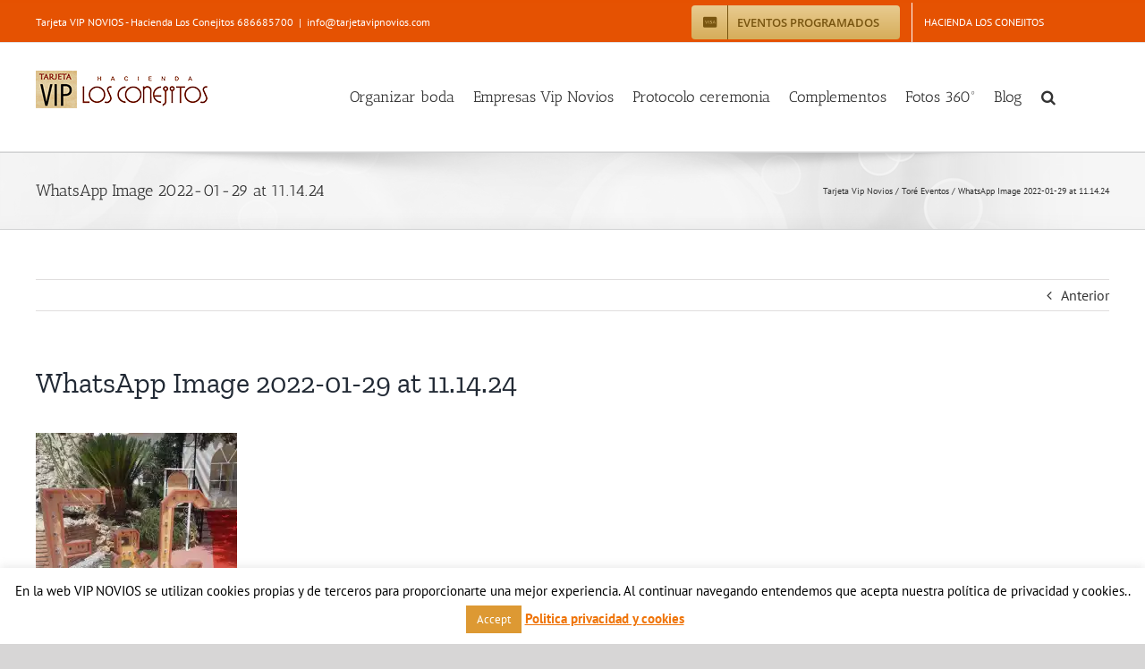

--- FILE ---
content_type: text/html; charset=UTF-8
request_url: https://tarjetavipnovios.com/empresas/tore-eventos/whatsapp-image-2022-01-29-at-11-14-24/
body_size: 20020
content:
<!DOCTYPE html>
<html class="avada-html-layout-wide avada-html-header-position-top" lang="es" id="html" prefix="og: http://ogp.me/ns# fb: http://ogp.me/ns/fb#">
<head>
	<meta http-equiv="X-UA-Compatible" content="IE=edge" />
	<meta http-equiv="Content-Type" content="text/html; charset=utf-8"/>
	<meta name="viewport" content="width=device-width, initial-scale=1" />
	<meta name='robots' content='index, follow, max-image-preview:large, max-snippet:-1, max-video-preview:-1' />

	<!-- This site is optimized with the Yoast SEO plugin v22.8 - https://yoast.com/wordpress/plugins/seo/ -->
	<title>WhatsApp Image 2022-01-29 at 11.14.24 - Tarjeta Vip Novios</title>
	<link rel="canonical" href="https://tarjetavipnovios.com/empresas/tore-eventos/whatsapp-image-2022-01-29-at-11-14-24/" />
	<meta property="og:locale" content="es_ES" />
	<meta property="og:type" content="article" />
	<meta property="og:title" content="WhatsApp Image 2022-01-29 at 11.14.24 - Tarjeta Vip Novios" />
	<meta property="og:url" content="https://tarjetavipnovios.com/empresas/tore-eventos/whatsapp-image-2022-01-29-at-11-14-24/" />
	<meta property="og:site_name" content="Tarjeta Vip Novios" />
	<meta property="og:image" content="https://tarjetavipnovios.com/empresas/tore-eventos/whatsapp-image-2022-01-29-at-11-14-24" />
	<meta property="og:image:width" content="1200" />
	<meta property="og:image:height" content="1599" />
	<meta property="og:image:type" content="image/jpeg" />
	<meta name="twitter:card" content="summary_large_image" />
	<meta name="twitter:site" content="@eventosenmalaga" />
	<script type="application/ld+json" class="yoast-schema-graph">{"@context":"https://schema.org","@graph":[{"@type":"WebPage","@id":"https://tarjetavipnovios.com/empresas/tore-eventos/whatsapp-image-2022-01-29-at-11-14-24/","url":"https://tarjetavipnovios.com/empresas/tore-eventos/whatsapp-image-2022-01-29-at-11-14-24/","name":"WhatsApp Image 2022-01-29 at 11.14.24 - Tarjeta Vip Novios","isPartOf":{"@id":"https://tarjetavipnovios.com/#website"},"primaryImageOfPage":{"@id":"https://tarjetavipnovios.com/empresas/tore-eventos/whatsapp-image-2022-01-29-at-11-14-24/#primaryimage"},"image":{"@id":"https://tarjetavipnovios.com/empresas/tore-eventos/whatsapp-image-2022-01-29-at-11-14-24/#primaryimage"},"thumbnailUrl":"https://i0.wp.com/tarjetavipnovios.com/wp-content/uploads/2021/12/WhatsApp-Image-2022-01-29-at-11.14.24.jpeg?fit=1200%2C1599&ssl=1","datePublished":"2022-01-29T10:28:58+00:00","dateModified":"2022-01-29T10:28:58+00:00","breadcrumb":{"@id":"https://tarjetavipnovios.com/empresas/tore-eventos/whatsapp-image-2022-01-29-at-11-14-24/#breadcrumb"},"inLanguage":"es","potentialAction":[{"@type":"ReadAction","target":["https://tarjetavipnovios.com/empresas/tore-eventos/whatsapp-image-2022-01-29-at-11-14-24/"]}]},{"@type":"ImageObject","inLanguage":"es","@id":"https://tarjetavipnovios.com/empresas/tore-eventos/whatsapp-image-2022-01-29-at-11-14-24/#primaryimage","url":"https://i0.wp.com/tarjetavipnovios.com/wp-content/uploads/2021/12/WhatsApp-Image-2022-01-29-at-11.14.24.jpeg?fit=1200%2C1599&ssl=1","contentUrl":"https://i0.wp.com/tarjetavipnovios.com/wp-content/uploads/2021/12/WhatsApp-Image-2022-01-29-at-11.14.24.jpeg?fit=1200%2C1599&ssl=1"},{"@type":"BreadcrumbList","@id":"https://tarjetavipnovios.com/empresas/tore-eventos/whatsapp-image-2022-01-29-at-11-14-24/#breadcrumb","itemListElement":[{"@type":"ListItem","position":1,"name":"Tarjeta Vip Novios","item":"https://tarjetavipnovios.com/"},{"@type":"ListItem","position":2,"name":"Toré Eventos","item":"https://tarjetavipnovios.com/empresas/tore-eventos/"},{"@type":"ListItem","position":3,"name":"WhatsApp Image 2022-01-29 at 11.14.24"}]},{"@type":"WebSite","@id":"https://tarjetavipnovios.com/#website","url":"https://tarjetavipnovios.com/","name":"Tarjeta Vip Novios","description":"En Hacienda Los Conejitos queremos que disfruteis de vuestra boda desde el principio","potentialAction":[{"@type":"SearchAction","target":{"@type":"EntryPoint","urlTemplate":"https://tarjetavipnovios.com/?s={search_term_string}"},"query-input":"required name=search_term_string"}],"inLanguage":"es"}]}</script>
	<!-- / Yoast SEO plugin. -->


<link rel='dns-prefetch' href='//secure.gravatar.com' />
<link rel='dns-prefetch' href='//www.googletagmanager.com' />
<link rel='dns-prefetch' href='//stats.wp.com' />
<link rel='dns-prefetch' href='//v0.wordpress.com' />
<link rel='dns-prefetch' href='//i0.wp.com' />
<link rel='dns-prefetch' href='//c0.wp.com' />
<link rel="alternate" type="application/rss+xml" title="Tarjeta Vip Novios &raquo; Feed" href="https://tarjetavipnovios.com/feed/" />
<link rel="alternate" type="application/rss+xml" title="Tarjeta Vip Novios &raquo; Feed de los comentarios" href="https://tarjetavipnovios.com/comments/feed/" />
		
		
		
				
		<meta property="og:title" content="WhatsApp Image 2022-01-29 at 11.14.24"/>
		<meta property="og:type" content="article"/>
		<meta property="og:url" content="https://tarjetavipnovios.com/empresas/tore-eventos/whatsapp-image-2022-01-29-at-11-14-24/"/>
		<meta property="og:site_name" content="Tarjeta Vip Novios"/>
		<meta property="og:description" content=""/>

									<meta property="og:image" content="https://tarjetavipnovios.com/wp-content/uploads/2021/10/tarjeta-vip-Hacienda-Los-Conejitos.gif"/>
							<script type="text/javascript">
/* <![CDATA[ */
window._wpemojiSettings = {"baseUrl":"https:\/\/s.w.org\/images\/core\/emoji\/15.0.3\/72x72\/","ext":".png","svgUrl":"https:\/\/s.w.org\/images\/core\/emoji\/15.0.3\/svg\/","svgExt":".svg","source":{"concatemoji":"https:\/\/tarjetavipnovios.com\/wp-includes\/js\/wp-emoji-release.min.js?ver=6.5.7"}};
/*! This file is auto-generated */
!function(i,n){var o,s,e;function c(e){try{var t={supportTests:e,timestamp:(new Date).valueOf()};sessionStorage.setItem(o,JSON.stringify(t))}catch(e){}}function p(e,t,n){e.clearRect(0,0,e.canvas.width,e.canvas.height),e.fillText(t,0,0);var t=new Uint32Array(e.getImageData(0,0,e.canvas.width,e.canvas.height).data),r=(e.clearRect(0,0,e.canvas.width,e.canvas.height),e.fillText(n,0,0),new Uint32Array(e.getImageData(0,0,e.canvas.width,e.canvas.height).data));return t.every(function(e,t){return e===r[t]})}function u(e,t,n){switch(t){case"flag":return n(e,"\ud83c\udff3\ufe0f\u200d\u26a7\ufe0f","\ud83c\udff3\ufe0f\u200b\u26a7\ufe0f")?!1:!n(e,"\ud83c\uddfa\ud83c\uddf3","\ud83c\uddfa\u200b\ud83c\uddf3")&&!n(e,"\ud83c\udff4\udb40\udc67\udb40\udc62\udb40\udc65\udb40\udc6e\udb40\udc67\udb40\udc7f","\ud83c\udff4\u200b\udb40\udc67\u200b\udb40\udc62\u200b\udb40\udc65\u200b\udb40\udc6e\u200b\udb40\udc67\u200b\udb40\udc7f");case"emoji":return!n(e,"\ud83d\udc26\u200d\u2b1b","\ud83d\udc26\u200b\u2b1b")}return!1}function f(e,t,n){var r="undefined"!=typeof WorkerGlobalScope&&self instanceof WorkerGlobalScope?new OffscreenCanvas(300,150):i.createElement("canvas"),a=r.getContext("2d",{willReadFrequently:!0}),o=(a.textBaseline="top",a.font="600 32px Arial",{});return e.forEach(function(e){o[e]=t(a,e,n)}),o}function t(e){var t=i.createElement("script");t.src=e,t.defer=!0,i.head.appendChild(t)}"undefined"!=typeof Promise&&(o="wpEmojiSettingsSupports",s=["flag","emoji"],n.supports={everything:!0,everythingExceptFlag:!0},e=new Promise(function(e){i.addEventListener("DOMContentLoaded",e,{once:!0})}),new Promise(function(t){var n=function(){try{var e=JSON.parse(sessionStorage.getItem(o));if("object"==typeof e&&"number"==typeof e.timestamp&&(new Date).valueOf()<e.timestamp+604800&&"object"==typeof e.supportTests)return e.supportTests}catch(e){}return null}();if(!n){if("undefined"!=typeof Worker&&"undefined"!=typeof OffscreenCanvas&&"undefined"!=typeof URL&&URL.createObjectURL&&"undefined"!=typeof Blob)try{var e="postMessage("+f.toString()+"("+[JSON.stringify(s),u.toString(),p.toString()].join(",")+"));",r=new Blob([e],{type:"text/javascript"}),a=new Worker(URL.createObjectURL(r),{name:"wpTestEmojiSupports"});return void(a.onmessage=function(e){c(n=e.data),a.terminate(),t(n)})}catch(e){}c(n=f(s,u,p))}t(n)}).then(function(e){for(var t in e)n.supports[t]=e[t],n.supports.everything=n.supports.everything&&n.supports[t],"flag"!==t&&(n.supports.everythingExceptFlag=n.supports.everythingExceptFlag&&n.supports[t]);n.supports.everythingExceptFlag=n.supports.everythingExceptFlag&&!n.supports.flag,n.DOMReady=!1,n.readyCallback=function(){n.DOMReady=!0}}).then(function(){return e}).then(function(){var e;n.supports.everything||(n.readyCallback(),(e=n.source||{}).concatemoji?t(e.concatemoji):e.wpemoji&&e.twemoji&&(t(e.twemoji),t(e.wpemoji)))}))}((window,document),window._wpemojiSettings);
/* ]]> */
</script>
<link rel='stylesheet' id='wpfb-css' href='//tarjetavipnovios.com/wp-content/plugins/wp-filebase/wp-filebase.css?t=1610133692&#038;ver=3.4.4' type='text/css' media='all' />
<link rel='stylesheet' id='flagallery-css' href='https://tarjetavipnovios.com/wp-content/plugins/flash-album-gallery/assets/flagallery.css?ver=6.0.2' type='text/css' media='all' />
<style id='wp-emoji-styles-inline-css' type='text/css'>

	img.wp-smiley, img.emoji {
		display: inline !important;
		border: none !important;
		box-shadow: none !important;
		height: 1em !important;
		width: 1em !important;
		margin: 0 0.07em !important;
		vertical-align: -0.1em !important;
		background: none !important;
		padding: 0 !important;
	}
</style>
<link rel='stylesheet' id='wp-block-library-css' href='https://c0.wp.com/c/6.5.7/wp-includes/css/dist/block-library/style.min.css' type='text/css' media='all' />
<style id='wp-block-library-inline-css' type='text/css'>
.has-text-align-justify{text-align:justify;}
</style>
<style id='wp-block-library-theme-inline-css' type='text/css'>
.wp-block-audio figcaption{color:#555;font-size:13px;text-align:center}.is-dark-theme .wp-block-audio figcaption{color:#ffffffa6}.wp-block-audio{margin:0 0 1em}.wp-block-code{border:1px solid #ccc;border-radius:4px;font-family:Menlo,Consolas,monaco,monospace;padding:.8em 1em}.wp-block-embed figcaption{color:#555;font-size:13px;text-align:center}.is-dark-theme .wp-block-embed figcaption{color:#ffffffa6}.wp-block-embed{margin:0 0 1em}.blocks-gallery-caption{color:#555;font-size:13px;text-align:center}.is-dark-theme .blocks-gallery-caption{color:#ffffffa6}.wp-block-image figcaption{color:#555;font-size:13px;text-align:center}.is-dark-theme .wp-block-image figcaption{color:#ffffffa6}.wp-block-image{margin:0 0 1em}.wp-block-pullquote{border-bottom:4px solid;border-top:4px solid;color:currentColor;margin-bottom:1.75em}.wp-block-pullquote cite,.wp-block-pullquote footer,.wp-block-pullquote__citation{color:currentColor;font-size:.8125em;font-style:normal;text-transform:uppercase}.wp-block-quote{border-left:.25em solid;margin:0 0 1.75em;padding-left:1em}.wp-block-quote cite,.wp-block-quote footer{color:currentColor;font-size:.8125em;font-style:normal;position:relative}.wp-block-quote.has-text-align-right{border-left:none;border-right:.25em solid;padding-left:0;padding-right:1em}.wp-block-quote.has-text-align-center{border:none;padding-left:0}.wp-block-quote.is-large,.wp-block-quote.is-style-large,.wp-block-quote.is-style-plain{border:none}.wp-block-search .wp-block-search__label{font-weight:700}.wp-block-search__button{border:1px solid #ccc;padding:.375em .625em}:where(.wp-block-group.has-background){padding:1.25em 2.375em}.wp-block-separator.has-css-opacity{opacity:.4}.wp-block-separator{border:none;border-bottom:2px solid;margin-left:auto;margin-right:auto}.wp-block-separator.has-alpha-channel-opacity{opacity:1}.wp-block-separator:not(.is-style-wide):not(.is-style-dots){width:100px}.wp-block-separator.has-background:not(.is-style-dots){border-bottom:none;height:1px}.wp-block-separator.has-background:not(.is-style-wide):not(.is-style-dots){height:2px}.wp-block-table{margin:0 0 1em}.wp-block-table td,.wp-block-table th{word-break:normal}.wp-block-table figcaption{color:#555;font-size:13px;text-align:center}.is-dark-theme .wp-block-table figcaption{color:#ffffffa6}.wp-block-video figcaption{color:#555;font-size:13px;text-align:center}.is-dark-theme .wp-block-video figcaption{color:#ffffffa6}.wp-block-video{margin:0 0 1em}.wp-block-template-part.has-background{margin-bottom:0;margin-top:0;padding:1.25em 2.375em}
</style>
<link rel='stylesheet' id='mediaelement-css' href='https://c0.wp.com/c/6.5.7/wp-includes/js/mediaelement/mediaelementplayer-legacy.min.css' type='text/css' media='all' />
<link rel='stylesheet' id='wp-mediaelement-css' href='https://c0.wp.com/c/6.5.7/wp-includes/js/mediaelement/wp-mediaelement.min.css' type='text/css' media='all' />
<style id='jetpack-sharing-buttons-style-inline-css' type='text/css'>
.jetpack-sharing-buttons__services-list{display:flex;flex-direction:row;flex-wrap:wrap;gap:0;list-style-type:none;margin:5px;padding:0}.jetpack-sharing-buttons__services-list.has-small-icon-size{font-size:12px}.jetpack-sharing-buttons__services-list.has-normal-icon-size{font-size:16px}.jetpack-sharing-buttons__services-list.has-large-icon-size{font-size:24px}.jetpack-sharing-buttons__services-list.has-huge-icon-size{font-size:36px}@media print{.jetpack-sharing-buttons__services-list{display:none!important}}.editor-styles-wrapper .wp-block-jetpack-sharing-buttons{gap:0;padding-inline-start:0}ul.jetpack-sharing-buttons__services-list.has-background{padding:1.25em 2.375em}
</style>
<style id='classic-theme-styles-inline-css' type='text/css'>
/*! This file is auto-generated */
.wp-block-button__link{color:#fff;background-color:#32373c;border-radius:9999px;box-shadow:none;text-decoration:none;padding:calc(.667em + 2px) calc(1.333em + 2px);font-size:1.125em}.wp-block-file__button{background:#32373c;color:#fff;text-decoration:none}
</style>
<style id='global-styles-inline-css' type='text/css'>
body{--wp--preset--color--black: #000000;--wp--preset--color--cyan-bluish-gray: #abb8c3;--wp--preset--color--white: #ffffff;--wp--preset--color--pale-pink: #f78da7;--wp--preset--color--vivid-red: #cf2e2e;--wp--preset--color--luminous-vivid-orange: #ff6900;--wp--preset--color--luminous-vivid-amber: #fcb900;--wp--preset--color--light-green-cyan: #7bdcb5;--wp--preset--color--vivid-green-cyan: #00d084;--wp--preset--color--pale-cyan-blue: #8ed1fc;--wp--preset--color--vivid-cyan-blue: #0693e3;--wp--preset--color--vivid-purple: #9b51e0;--wp--preset--color--awb-color-1: rgba(255,255,255,1);--wp--preset--color--awb-color-2: rgba(246,246,246,1);--wp--preset--color--awb-color-3: rgba(224,222,222,1);--wp--preset--color--awb-color-4: rgba(233,168,37,1);--wp--preset--color--awb-color-5: rgba(116,116,116,1);--wp--preset--color--awb-color-6: rgba(229,81,1,1);--wp--preset--color--awb-color-7: rgba(51,51,51,1);--wp--preset--color--awb-color-8: rgba(33,41,52,1);--wp--preset--color--awb-color-custom-10: rgba(101,188,123,1);--wp--preset--color--awb-color-custom-11: rgba(226,226,226,1);--wp--preset--color--awb-color-custom-12: rgba(74,78,87,1);--wp--preset--color--awb-color-custom-13: rgba(235,234,234,1);--wp--preset--color--awb-color-custom-14: rgba(221,221,221,1);--wp--preset--color--awb-color-custom-15: rgba(140,137,137,1);--wp--preset--color--awb-color-custom-16: rgba(191,191,191,1);--wp--preset--color--awb-color-custom-17: rgba(242,243,245,0.7);--wp--preset--color--awb-color-custom-18: rgba(242,243,245,1);--wp--preset--gradient--vivid-cyan-blue-to-vivid-purple: linear-gradient(135deg,rgba(6,147,227,1) 0%,rgb(155,81,224) 100%);--wp--preset--gradient--light-green-cyan-to-vivid-green-cyan: linear-gradient(135deg,rgb(122,220,180) 0%,rgb(0,208,130) 100%);--wp--preset--gradient--luminous-vivid-amber-to-luminous-vivid-orange: linear-gradient(135deg,rgba(252,185,0,1) 0%,rgba(255,105,0,1) 100%);--wp--preset--gradient--luminous-vivid-orange-to-vivid-red: linear-gradient(135deg,rgba(255,105,0,1) 0%,rgb(207,46,46) 100%);--wp--preset--gradient--very-light-gray-to-cyan-bluish-gray: linear-gradient(135deg,rgb(238,238,238) 0%,rgb(169,184,195) 100%);--wp--preset--gradient--cool-to-warm-spectrum: linear-gradient(135deg,rgb(74,234,220) 0%,rgb(151,120,209) 20%,rgb(207,42,186) 40%,rgb(238,44,130) 60%,rgb(251,105,98) 80%,rgb(254,248,76) 100%);--wp--preset--gradient--blush-light-purple: linear-gradient(135deg,rgb(255,206,236) 0%,rgb(152,150,240) 100%);--wp--preset--gradient--blush-bordeaux: linear-gradient(135deg,rgb(254,205,165) 0%,rgb(254,45,45) 50%,rgb(107,0,62) 100%);--wp--preset--gradient--luminous-dusk: linear-gradient(135deg,rgb(255,203,112) 0%,rgb(199,81,192) 50%,rgb(65,88,208) 100%);--wp--preset--gradient--pale-ocean: linear-gradient(135deg,rgb(255,245,203) 0%,rgb(182,227,212) 50%,rgb(51,167,181) 100%);--wp--preset--gradient--electric-grass: linear-gradient(135deg,rgb(202,248,128) 0%,rgb(113,206,126) 100%);--wp--preset--gradient--midnight: linear-gradient(135deg,rgb(2,3,129) 0%,rgb(40,116,252) 100%);--wp--preset--font-size--small: 12px;--wp--preset--font-size--medium: 20px;--wp--preset--font-size--large: 24px;--wp--preset--font-size--x-large: 42px;--wp--preset--font-size--normal: 16px;--wp--preset--font-size--xlarge: 32px;--wp--preset--font-size--huge: 48px;--wp--preset--spacing--20: 0.44rem;--wp--preset--spacing--30: 0.67rem;--wp--preset--spacing--40: 1rem;--wp--preset--spacing--50: 1.5rem;--wp--preset--spacing--60: 2.25rem;--wp--preset--spacing--70: 3.38rem;--wp--preset--spacing--80: 5.06rem;--wp--preset--shadow--natural: 6px 6px 9px rgba(0, 0, 0, 0.2);--wp--preset--shadow--deep: 12px 12px 50px rgba(0, 0, 0, 0.4);--wp--preset--shadow--sharp: 6px 6px 0px rgba(0, 0, 0, 0.2);--wp--preset--shadow--outlined: 6px 6px 0px -3px rgba(255, 255, 255, 1), 6px 6px rgba(0, 0, 0, 1);--wp--preset--shadow--crisp: 6px 6px 0px rgba(0, 0, 0, 1);}:where(.is-layout-flex){gap: 0.5em;}:where(.is-layout-grid){gap: 0.5em;}body .is-layout-flex{display: flex;}body .is-layout-flex{flex-wrap: wrap;align-items: center;}body .is-layout-flex > *{margin: 0;}body .is-layout-grid{display: grid;}body .is-layout-grid > *{margin: 0;}:where(.wp-block-columns.is-layout-flex){gap: 2em;}:where(.wp-block-columns.is-layout-grid){gap: 2em;}:where(.wp-block-post-template.is-layout-flex){gap: 1.25em;}:where(.wp-block-post-template.is-layout-grid){gap: 1.25em;}.has-black-color{color: var(--wp--preset--color--black) !important;}.has-cyan-bluish-gray-color{color: var(--wp--preset--color--cyan-bluish-gray) !important;}.has-white-color{color: var(--wp--preset--color--white) !important;}.has-pale-pink-color{color: var(--wp--preset--color--pale-pink) !important;}.has-vivid-red-color{color: var(--wp--preset--color--vivid-red) !important;}.has-luminous-vivid-orange-color{color: var(--wp--preset--color--luminous-vivid-orange) !important;}.has-luminous-vivid-amber-color{color: var(--wp--preset--color--luminous-vivid-amber) !important;}.has-light-green-cyan-color{color: var(--wp--preset--color--light-green-cyan) !important;}.has-vivid-green-cyan-color{color: var(--wp--preset--color--vivid-green-cyan) !important;}.has-pale-cyan-blue-color{color: var(--wp--preset--color--pale-cyan-blue) !important;}.has-vivid-cyan-blue-color{color: var(--wp--preset--color--vivid-cyan-blue) !important;}.has-vivid-purple-color{color: var(--wp--preset--color--vivid-purple) !important;}.has-black-background-color{background-color: var(--wp--preset--color--black) !important;}.has-cyan-bluish-gray-background-color{background-color: var(--wp--preset--color--cyan-bluish-gray) !important;}.has-white-background-color{background-color: var(--wp--preset--color--white) !important;}.has-pale-pink-background-color{background-color: var(--wp--preset--color--pale-pink) !important;}.has-vivid-red-background-color{background-color: var(--wp--preset--color--vivid-red) !important;}.has-luminous-vivid-orange-background-color{background-color: var(--wp--preset--color--luminous-vivid-orange) !important;}.has-luminous-vivid-amber-background-color{background-color: var(--wp--preset--color--luminous-vivid-amber) !important;}.has-light-green-cyan-background-color{background-color: var(--wp--preset--color--light-green-cyan) !important;}.has-vivid-green-cyan-background-color{background-color: var(--wp--preset--color--vivid-green-cyan) !important;}.has-pale-cyan-blue-background-color{background-color: var(--wp--preset--color--pale-cyan-blue) !important;}.has-vivid-cyan-blue-background-color{background-color: var(--wp--preset--color--vivid-cyan-blue) !important;}.has-vivid-purple-background-color{background-color: var(--wp--preset--color--vivid-purple) !important;}.has-black-border-color{border-color: var(--wp--preset--color--black) !important;}.has-cyan-bluish-gray-border-color{border-color: var(--wp--preset--color--cyan-bluish-gray) !important;}.has-white-border-color{border-color: var(--wp--preset--color--white) !important;}.has-pale-pink-border-color{border-color: var(--wp--preset--color--pale-pink) !important;}.has-vivid-red-border-color{border-color: var(--wp--preset--color--vivid-red) !important;}.has-luminous-vivid-orange-border-color{border-color: var(--wp--preset--color--luminous-vivid-orange) !important;}.has-luminous-vivid-amber-border-color{border-color: var(--wp--preset--color--luminous-vivid-amber) !important;}.has-light-green-cyan-border-color{border-color: var(--wp--preset--color--light-green-cyan) !important;}.has-vivid-green-cyan-border-color{border-color: var(--wp--preset--color--vivid-green-cyan) !important;}.has-pale-cyan-blue-border-color{border-color: var(--wp--preset--color--pale-cyan-blue) !important;}.has-vivid-cyan-blue-border-color{border-color: var(--wp--preset--color--vivid-cyan-blue) !important;}.has-vivid-purple-border-color{border-color: var(--wp--preset--color--vivid-purple) !important;}.has-vivid-cyan-blue-to-vivid-purple-gradient-background{background: var(--wp--preset--gradient--vivid-cyan-blue-to-vivid-purple) !important;}.has-light-green-cyan-to-vivid-green-cyan-gradient-background{background: var(--wp--preset--gradient--light-green-cyan-to-vivid-green-cyan) !important;}.has-luminous-vivid-amber-to-luminous-vivid-orange-gradient-background{background: var(--wp--preset--gradient--luminous-vivid-amber-to-luminous-vivid-orange) !important;}.has-luminous-vivid-orange-to-vivid-red-gradient-background{background: var(--wp--preset--gradient--luminous-vivid-orange-to-vivid-red) !important;}.has-very-light-gray-to-cyan-bluish-gray-gradient-background{background: var(--wp--preset--gradient--very-light-gray-to-cyan-bluish-gray) !important;}.has-cool-to-warm-spectrum-gradient-background{background: var(--wp--preset--gradient--cool-to-warm-spectrum) !important;}.has-blush-light-purple-gradient-background{background: var(--wp--preset--gradient--blush-light-purple) !important;}.has-blush-bordeaux-gradient-background{background: var(--wp--preset--gradient--blush-bordeaux) !important;}.has-luminous-dusk-gradient-background{background: var(--wp--preset--gradient--luminous-dusk) !important;}.has-pale-ocean-gradient-background{background: var(--wp--preset--gradient--pale-ocean) !important;}.has-electric-grass-gradient-background{background: var(--wp--preset--gradient--electric-grass) !important;}.has-midnight-gradient-background{background: var(--wp--preset--gradient--midnight) !important;}.has-small-font-size{font-size: var(--wp--preset--font-size--small) !important;}.has-medium-font-size{font-size: var(--wp--preset--font-size--medium) !important;}.has-large-font-size{font-size: var(--wp--preset--font-size--large) !important;}.has-x-large-font-size{font-size: var(--wp--preset--font-size--x-large) !important;}
.wp-block-navigation a:where(:not(.wp-element-button)){color: inherit;}
:where(.wp-block-post-template.is-layout-flex){gap: 1.25em;}:where(.wp-block-post-template.is-layout-grid){gap: 1.25em;}
:where(.wp-block-columns.is-layout-flex){gap: 2em;}:where(.wp-block-columns.is-layout-grid){gap: 2em;}
.wp-block-pullquote{font-size: 1.5em;line-height: 1.6;}
</style>
<link rel='stylesheet' id='arve-main-css' href='https://tarjetavipnovios.com/wp-content/plugins/advanced-responsive-video-embedder/build/main.css?ver=b087dd41bba279baeb77' type='text/css' media='all' />
<link rel='stylesheet' id='contact-form-7-css' href='https://tarjetavipnovios.com/wp-content/plugins/contact-form-7/includes/css/styles.css?ver=5.7.7' type='text/css' media='all' />
<link rel='stylesheet' id='cookie-law-info-css' href='https://tarjetavipnovios.com/wp-content/plugins/cookie-law-info/legacy/public/css/cookie-law-info-public.css?ver=3.2.4' type='text/css' media='all' />
<link rel='stylesheet' id='cookie-law-info-gdpr-css' href='https://tarjetavipnovios.com/wp-content/plugins/cookie-law-info/legacy/public/css/cookie-law-info-gdpr.css?ver=3.2.4' type='text/css' media='all' />
<link rel='stylesheet' id='ppress-frontend-css' href='https://tarjetavipnovios.com/wp-content/plugins/wp-user-avatar/assets/css/frontend.min.css?ver=4.12.0' type='text/css' media='all' />
<link rel='stylesheet' id='ppress-flatpickr-css' href='https://tarjetavipnovios.com/wp-content/plugins/wp-user-avatar/assets/flatpickr/flatpickr.min.css?ver=4.12.0' type='text/css' media='all' />
<link rel='stylesheet' id='ppress-select2-css' href='https://tarjetavipnovios.com/wp-content/plugins/wp-user-avatar/assets/select2/select2.min.css?ver=6.5.7' type='text/css' media='all' />
<link rel='stylesheet' id='avada-parent-stylesheet-css' href='https://tarjetavipnovios.com/wp-content/themes/Avada/style.css?ver=6.5.7' type='text/css' media='all' />
<link rel='stylesheet' id='awpcp-font-awesome-css' href='https://use.fontawesome.com/releases/v5.2.0/css/all.css?ver=5.2.0' type='text/css' media='all' />
<link rel='stylesheet' id='awpcp-frontend-style-css' href='https://tarjetavipnovios.com/wp-content/plugins/another-wordpress-classifieds-plugin/resources/css/awpcpstyle.css?ver=4.3.1' type='text/css' media='all' />
<!--[if lte IE 6]>
<link rel='stylesheet' id='awpcp-frontend-style-ie-6-css' href='https://tarjetavipnovios.com/wp-content/plugins/another-wordpress-classifieds-plugin/resources/css/awpcpstyle-ie-6.css?ver=4.3.1' type='text/css' media='all' />
<![endif]-->
<!--[if lte IE 7]>
<link rel='stylesheet' id='awpcp-frontend-style-lte-ie-7-css' href='https://tarjetavipnovios.com/wp-content/plugins/another-wordpress-classifieds-plugin/resources/css/awpcpstyle-lte-ie-7.css?ver=4.3.1' type='text/css' media='all' />
<![endif]-->
<link rel='stylesheet' id='fusion-dynamic-css-css' href='https://tarjetavipnovios.com/wp-content/uploads/fusion-styles/e7cb65b7d5afb6f610a4eda83c5984cc.min.css?ver=3.11.2' type='text/css' media='all' />
<link rel='stylesheet' id='jetpack_css-css' href='https://c0.wp.com/p/jetpack/13.4.3/css/jetpack.css' type='text/css' media='all' />
<script type="text/javascript" src="https://c0.wp.com/c/6.5.7/wp-includes/js/jquery/jquery.min.js" id="jquery-core-js"></script>
<script type="text/javascript" src="https://c0.wp.com/c/6.5.7/wp-includes/js/jquery/jquery-migrate.min.js" id="jquery-migrate-js"></script>
<script type="text/javascript" id="cookie-law-info-js-extra">
/* <![CDATA[ */
var Cli_Data = {"nn_cookie_ids":[],"cookielist":[],"non_necessary_cookies":[],"ccpaEnabled":"","ccpaRegionBased":"","ccpaBarEnabled":"","strictlyEnabled":["necessary","obligatoire"],"ccpaType":"gdpr","js_blocking":"","custom_integration":"","triggerDomRefresh":"","secure_cookies":""};
var cli_cookiebar_settings = {"animate_speed_hide":"500","animate_speed_show":"500","background":"#fff","border":"#444","border_on":"","button_1_button_colour":"#dd9933","button_1_button_hover":"#b17a29","button_1_link_colour":"#fff","button_1_as_button":"1","button_1_new_win":"","button_2_button_colour":"#ef7f00","button_2_button_hover":"#bf6600","button_2_link_colour":"#ef7409","button_2_as_button":"","button_2_hidebar":"","button_3_button_colour":"#000","button_3_button_hover":"#000000","button_3_link_colour":"#fff","button_3_as_button":"1","button_3_new_win":"","button_4_button_colour":"#000","button_4_button_hover":"#000000","button_4_link_colour":"#fff","button_4_as_button":"1","button_7_button_colour":"#61a229","button_7_button_hover":"#4e8221","button_7_link_colour":"#fff","button_7_as_button":"1","button_7_new_win":"","font_family":"inherit","header_fix":"","notify_animate_hide":"1","notify_animate_show":"","notify_div_id":"#cookie-law-info-bar","notify_position_horizontal":"right","notify_position_vertical":"bottom","scroll_close":"","scroll_close_reload":"","accept_close_reload":"","reject_close_reload":"","showagain_tab":"1","showagain_background":"#fff","showagain_border":"#000","showagain_div_id":"#cookie-law-info-again","showagain_x_position":"100px","text":"#000","show_once_yn":"","show_once":"10000","logging_on":"","as_popup":"","popup_overlay":"1","bar_heading_text":"","cookie_bar_as":"banner","popup_showagain_position":"bottom-right","widget_position":"left"};
var log_object = {"ajax_url":"https:\/\/tarjetavipnovios.com\/wp-admin\/admin-ajax.php"};
/* ]]> */
</script>
<script type="text/javascript" src="https://tarjetavipnovios.com/wp-content/plugins/cookie-law-info/legacy/public/js/cookie-law-info-public.js?ver=3.2.4" id="cookie-law-info-js"></script>
<script type="text/javascript" src="https://tarjetavipnovios.com/wp-content/plugins/wp-user-avatar/assets/flatpickr/flatpickr.min.js?ver=4.12.0" id="ppress-flatpickr-js"></script>
<script type="text/javascript" src="https://tarjetavipnovios.com/wp-content/plugins/wp-user-avatar/assets/select2/select2.min.js?ver=4.12.0" id="ppress-select2-js"></script>

<!-- Fragmento de código de Google Analytics añadido por Site Kit -->
<script type="text/javascript" src="https://www.googletagmanager.com/gtag/js?id=GT-WKXR2W3" id="google_gtagjs-js" async></script>
<script type="text/javascript" id="google_gtagjs-js-after">
/* <![CDATA[ */
window.dataLayer = window.dataLayer || [];function gtag(){dataLayer.push(arguments);}
gtag('set', 'linker', {"domains":["tarjetavipnovios.com"]} );
gtag("js", new Date());
gtag("set", "developer_id.dZTNiMT", true);
gtag("config", "GT-WKXR2W3");
/* ]]> */
</script>

<!-- Final del fragmento de código de Google Analytics añadido por Site Kit -->
<link rel="https://api.w.org/" href="https://tarjetavipnovios.com/wp-json/" /><link rel="alternate" type="application/json" href="https://tarjetavipnovios.com/wp-json/wp/v2/media/5576" /><link rel="EditURI" type="application/rsd+xml" title="RSD" href="https://tarjetavipnovios.com/xmlrpc.php?rsd" />
<meta name="generator" content="WordPress 6.5.7" />
<link rel='shortlink' href='https://wp.me/a7QcD3-1rW' />
<link rel="alternate" type="application/json+oembed" href="https://tarjetavipnovios.com/wp-json/oembed/1.0/embed?url=https%3A%2F%2Ftarjetavipnovios.com%2Fempresas%2Ftore-eventos%2Fwhatsapp-image-2022-01-29-at-11-14-24%2F" />
<link rel="alternate" type="text/xml+oembed" href="https://tarjetavipnovios.com/wp-json/oembed/1.0/embed?url=https%3A%2F%2Ftarjetavipnovios.com%2Fempresas%2Ftore-eventos%2Fwhatsapp-image-2022-01-29-at-11-14-24%2F&#038;format=xml" />
<meta name="generator" content="Site Kit by Google 1.119.0" />	<style>img#wpstats{display:none}</style>
		
<!-- <meta name='Grand Flagallery' content='6.0.2' /> -->
<link rel="preload" href="https://tarjetavipnovios.com/wp-content/themes/Avada/includes/lib/assets/fonts/icomoon/awb-icons.woff" as="font" type="font/woff" crossorigin><style type="text/css" id="css-fb-visibility">@media screen and (max-width: 640px){.fusion-no-small-visibility{display:none !important;}body .sm-text-align-center{text-align:center !important;}body .sm-text-align-left{text-align:left !important;}body .sm-text-align-right{text-align:right !important;}body .sm-flex-align-center{justify-content:center !important;}body .sm-flex-align-flex-start{justify-content:flex-start !important;}body .sm-flex-align-flex-end{justify-content:flex-end !important;}body .sm-mx-auto{margin-left:auto !important;margin-right:auto !important;}body .sm-ml-auto{margin-left:auto !important;}body .sm-mr-auto{margin-right:auto !important;}body .fusion-absolute-position-small{position:absolute;top:auto;width:100%;}.awb-sticky.awb-sticky-small{ position: sticky; top: var(--awb-sticky-offset,0); }}@media screen and (min-width: 641px) and (max-width: 1024px){.fusion-no-medium-visibility{display:none !important;}body .md-text-align-center{text-align:center !important;}body .md-text-align-left{text-align:left !important;}body .md-text-align-right{text-align:right !important;}body .md-flex-align-center{justify-content:center !important;}body .md-flex-align-flex-start{justify-content:flex-start !important;}body .md-flex-align-flex-end{justify-content:flex-end !important;}body .md-mx-auto{margin-left:auto !important;margin-right:auto !important;}body .md-ml-auto{margin-left:auto !important;}body .md-mr-auto{margin-right:auto !important;}body .fusion-absolute-position-medium{position:absolute;top:auto;width:100%;}.awb-sticky.awb-sticky-medium{ position: sticky; top: var(--awb-sticky-offset,0); }}@media screen and (min-width: 1025px){.fusion-no-large-visibility{display:none !important;}body .lg-text-align-center{text-align:center !important;}body .lg-text-align-left{text-align:left !important;}body .lg-text-align-right{text-align:right !important;}body .lg-flex-align-center{justify-content:center !important;}body .lg-flex-align-flex-start{justify-content:flex-start !important;}body .lg-flex-align-flex-end{justify-content:flex-end !important;}body .lg-mx-auto{margin-left:auto !important;margin-right:auto !important;}body .lg-ml-auto{margin-left:auto !important;}body .lg-mr-auto{margin-right:auto !important;}body .fusion-absolute-position-large{position:absolute;top:auto;width:100%;}.awb-sticky.awb-sticky-large{ position: sticky; top: var(--awb-sticky-offset,0); }}</style><meta name="generator" content="Powered by Slider Revolution 6.6.7 - responsive, Mobile-Friendly Slider Plugin for WordPress with comfortable drag and drop interface." />
<script>function setREVStartSize(e){
			//window.requestAnimationFrame(function() {
				window.RSIW = window.RSIW===undefined ? window.innerWidth : window.RSIW;
				window.RSIH = window.RSIH===undefined ? window.innerHeight : window.RSIH;
				try {
					var pw = document.getElementById(e.c).parentNode.offsetWidth,
						newh;
					pw = pw===0 || isNaN(pw) || (e.l=="fullwidth" || e.layout=="fullwidth") ? window.RSIW : pw;
					e.tabw = e.tabw===undefined ? 0 : parseInt(e.tabw);
					e.thumbw = e.thumbw===undefined ? 0 : parseInt(e.thumbw);
					e.tabh = e.tabh===undefined ? 0 : parseInt(e.tabh);
					e.thumbh = e.thumbh===undefined ? 0 : parseInt(e.thumbh);
					e.tabhide = e.tabhide===undefined ? 0 : parseInt(e.tabhide);
					e.thumbhide = e.thumbhide===undefined ? 0 : parseInt(e.thumbhide);
					e.mh = e.mh===undefined || e.mh=="" || e.mh==="auto" ? 0 : parseInt(e.mh,0);
					if(e.layout==="fullscreen" || e.l==="fullscreen")
						newh = Math.max(e.mh,window.RSIH);
					else{
						e.gw = Array.isArray(e.gw) ? e.gw : [e.gw];
						for (var i in e.rl) if (e.gw[i]===undefined || e.gw[i]===0) e.gw[i] = e.gw[i-1];
						e.gh = e.el===undefined || e.el==="" || (Array.isArray(e.el) && e.el.length==0)? e.gh : e.el;
						e.gh = Array.isArray(e.gh) ? e.gh : [e.gh];
						for (var i in e.rl) if (e.gh[i]===undefined || e.gh[i]===0) e.gh[i] = e.gh[i-1];
											
						var nl = new Array(e.rl.length),
							ix = 0,
							sl;
						e.tabw = e.tabhide>=pw ? 0 : e.tabw;
						e.thumbw = e.thumbhide>=pw ? 0 : e.thumbw;
						e.tabh = e.tabhide>=pw ? 0 : e.tabh;
						e.thumbh = e.thumbhide>=pw ? 0 : e.thumbh;
						for (var i in e.rl) nl[i] = e.rl[i]<window.RSIW ? 0 : e.rl[i];
						sl = nl[0];
						for (var i in nl) if (sl>nl[i] && nl[i]>0) { sl = nl[i]; ix=i;}
						var m = pw>(e.gw[ix]+e.tabw+e.thumbw) ? 1 : (pw-(e.tabw+e.thumbw)) / (e.gw[ix]);
						newh =  (e.gh[ix] * m) + (e.tabh + e.thumbh);
					}
					var el = document.getElementById(e.c);
					if (el!==null && el) el.style.height = newh+"px";
					el = document.getElementById(e.c+"_wrapper");
					if (el!==null && el) {
						el.style.height = newh+"px";
						el.style.display = "block";
					}
				} catch(e){
					console.log("Failure at Presize of Slider:" + e)
				}
			//});
		  };</script>
		<script type="text/javascript">
			var doc = document.documentElement;
			doc.setAttribute( 'data-useragent', navigator.userAgent );
		</script>
		
	</head>

<body class="attachment attachment-template-default single single-attachment postid-5576 attachmentid-5576 attachment-jpeg fusion-image-hovers fusion-pagination-sizing fusion-button_type-flat fusion-button_span-no fusion-button_gradient-linear avada-image-rollover-circle-yes avada-image-rollover-yes avada-image-rollover-direction-left fusion-has-button-gradient fusion-body ltr fusion-sticky-header no-tablet-sticky-header no-mobile-sticky-header no-mobile-slidingbar no-mobile-totop avada-has-rev-slider-styles fusion-disable-outline fusion-sub-menu-fade mobile-logo-pos-left layout-wide-mode avada-has-boxed-modal-shadow- layout-scroll-offset-full avada-has-zero-margin-offset-top fusion-top-header menu-text-align-left mobile-menu-design-classic fusion-show-pagination-text fusion-header-layout-v2 avada-responsive avada-footer-fx-none avada-menu-highlight-style-bottombar fusion-search-form-clean fusion-main-menu-search-overlay fusion-avatar-circle avada-sticky-shrinkage avada-dropdown-styles avada-blog-layout- avada-blog-archive-layout- avada-header-shadow-no avada-menu-icon-position-left avada-has-megamenu-shadow avada-has-mainmenu-dropdown-divider avada-has-mobile-menu-search avada-has-main-nav-search-icon avada-has-megamenu-item-divider avada-has-breadcrumb-mobile-hidden avada-has-titlebar-bar_and_content avada-has-pagination-width_height avada-flyout-menu-direction-fade avada-ec-views-v1" data-awb-post-id="5576">
		<a class="skip-link screen-reader-text" href="#content">Saltar al contenido</a>

	<div id="boxed-wrapper">
		
		<div id="wrapper" class="fusion-wrapper">
			<div id="home" style="position:relative;top:-1px;"></div>
							
					
			<header class="fusion-header-wrapper">
				<div class="fusion-header-v2 fusion-logo-alignment fusion-logo-left fusion-sticky-menu- fusion-sticky-logo- fusion-mobile-logo-  fusion-mobile-menu-design-classic">
					
<div class="fusion-secondary-header">
	<div class="fusion-row">
					<div class="fusion-alignleft">
				<div class="fusion-contact-info"><span class="fusion-contact-info-phone-number">Tarjeta VIP NOVIOS - Hacienda Los Conejitos 686685700</span><span class="fusion-header-separator">|</span><span class="fusion-contact-info-email-address"><a href="/cdn-cgi/l/email-protection#6e070008484d5f5f5f55484d585a55484d5f5f58550f484d5f5f5a55040b1a484d575955484d5f5f5655484d5f5e5b55484d5f5f5c55484d5f5f5e55484d5f5f5f55484d5f5f565507484d5f5f5f55484d5f5f5b55400d484d5f5f5f55484d5f5e5755">inf&#111;&#64;&#116;a&#114;jet&#97;&#118;&#105;&#112;&#110;&#111;&#118;i&#111;&#115;.c&#111;&#109;</a></span></div>			</div>
							<div class="fusion-alignright">
				<nav class="fusion-secondary-menu" role="navigation" aria-label="Menú secundario"><ul id="menu-gala-de-novios" class="menu"><li  id="menu-item-1557"  class="menu-item menu-item-type-custom menu-item-object-custom menu-item-1557 fusion-menu-item-button"  data-item-id="1557"><a  target="_blank" rel="noopener noreferrer" href="https://www.haciendalosconejitos.com/eventos-programados/" class="fusion-bottombar-highlight"><span class="menu-text fusion-button button-default button-medium"><span class="button-icon-divider-left"><i class="glyphicon fa-cc-visa fab" aria-hidden="true"></i></span><span class="fusion-button-text-left">EVENTOS PROGRAMADOS</span></span></a></li><li  id="menu-item-3821"  class="menu-item menu-item-type-custom menu-item-object-custom menu-item-3821"  data-item-id="3821"><a  target="_blank" rel="noopener noreferrer" href="https://www.haciendalosconejitos.com/" class="fusion-bottombar-highlight"><span class="menu-text">HACIENDA LOS CONEJITOS</span></a></li></ul></nav><nav class="fusion-mobile-nav-holder fusion-mobile-menu-text-align-left" aria-label="Menú movil secundario"></nav>			</div>
			</div>
</div>
<div class="fusion-header-sticky-height"></div>
<div class="fusion-header">
	<div class="fusion-row">
					<div class="fusion-logo" data-margin-top="31px" data-margin-bottom="31px" data-margin-left="0px" data-margin-right="0px">
			<a class="fusion-logo-link"  href="https://tarjetavipnovios.com/" >

						<!-- standard logo -->
			<img src="https://tarjetavipnovios.com/wp-content/uploads/2021/10/tarjeta-vip-Hacienda-Los-Conejitos.gif" srcset="https://tarjetavipnovios.com/wp-content/uploads/2021/10/tarjeta-vip-Hacienda-Los-Conejitos.gif 1x" width="200" height="42" alt="Tarjeta Vip Novios Logo" data-retina_logo_url="" class="fusion-standard-logo" />

			
					</a>
		</div>		<nav class="fusion-main-menu" aria-label="Menú principal"><div class="fusion-overlay-search">		<form role="search" class="searchform fusion-search-form  fusion-search-form-clean" method="get" action="https://tarjetavipnovios.com/">
			<div class="fusion-search-form-content">

				
				<div class="fusion-search-field search-field">
					<label><span class="screen-reader-text">Buscar:</span>
													<input type="search" value="" name="s" class="s" placeholder="Buscar..." required aria-required="true" aria-label="Buscar..."/>
											</label>
				</div>
				<div class="fusion-search-button search-button">
					<input type="submit" class="fusion-search-submit searchsubmit" aria-label="Buscar" value="&#xf002;" />
									</div>

				
			</div>


			
		</form>
		<div class="fusion-search-spacer"></div><a href="#" role="button" aria-label="Close Search" class="fusion-close-search"></a></div><ul id="menu-menu-principal" class="fusion-menu"><li  id="menu-item-109"  class="menu-item menu-item-type-post_type menu-item-object-page menu-item-home menu-item-has-children menu-item-109 fusion-dropdown-menu"  data-item-id="109"><a  href="https://tarjetavipnovios.com/" class="fusion-bottombar-highlight"><span class="menu-text">Organizar boda</span></a><ul class="sub-menu"><li  id="menu-item-2469"  class="menu-item menu-item-type-post_type menu-item-object-page menu-item-2469 fusion-dropdown-submenu" ><a  href="https://tarjetavipnovios.com/video-tutoriales/" class="fusion-bottombar-highlight"><span>Vídeo tutoriales</span></a></li><li  id="menu-item-2425"  class="menu-item menu-item-type-custom menu-item-object-custom menu-item-2425 fusion-dropdown-submenu" ><a  href="https://tarjetavipnovios.com/organizar-boda-forma-facil/prueba-menu-de-bodas" class="fusion-bottombar-highlight"><span>Prueba de menú</span></a></li><li  id="menu-item-2424"  class="menu-item menu-item-type-custom menu-item-object-custom menu-item-2424 fusion-dropdown-submenu" ><a  href="https://tarjetavipnovios.com/organizar-boda-forma-facil/organizacion-de-mesas/" class="fusion-bottombar-highlight"><span>Organizar mesas</span></a></li><li  id="menu-item-2426"  class="menu-item menu-item-type-custom menu-item-object-custom menu-item-2426 fusion-dropdown-submenu" ><a  href="https://tarjetavipnovios.com/barra-libre-y-dj-para-tu-boda/" class="fusion-bottombar-highlight"><span>Barra Libre</span></a></li><li  id="menu-item-2437"  class="menu-item menu-item-type-post_type menu-item-object-page menu-item-2437 fusion-dropdown-submenu" ><a  href="https://tarjetavipnovios.com/complementos-para-vuestra-boda/" class="fusion-bottombar-highlight"><span>Complementos y novedades</span></a></li></ul></li><li  id="menu-item-5607"  class="menu-item menu-item-type-custom menu-item-object-custom menu-item-5607"  data-item-id="5607"><a  href="https://tarjetavipnovios.com/empresas" class="fusion-bottombar-highlight"><span class="menu-text">Empresas Vip Novios</span></a></li><li  id="menu-item-175"  class="menu-item menu-item-type-post_type menu-item-object-page menu-item-has-children menu-item-175 fusion-dropdown-menu"  data-item-id="175"><a  href="https://tarjetavipnovios.com/organizar-boda-forma-facil/protocolo-ceremonia-civil/" class="fusion-bottombar-highlight"><span class="menu-text">Protocolo ceremonia</span></a><ul class="sub-menu"><li  id="menu-item-4708"  class="menu-item menu-item-type-custom menu-item-object-custom menu-item-4708 fusion-dropdown-submenu" ><a  href="https://tarjetavipnovios.com/organizar-boda-forma-facil/protocolo-ceremonia-civil" class="fusion-bottombar-highlight"><span>Protocolo ceremonia</span></a></li><li  id="menu-item-848"  class="menu-item menu-item-type-post_type menu-item-object-page menu-item-848 fusion-dropdown-submenu" ><a  href="https://tarjetavipnovios.com/montajes-de-ceremonias/" class="fusion-bottombar-highlight"><span>Montajes de ceremonias</span></a></li><li  id="menu-item-199"  class="menu-item menu-item-type-post_type menu-item-object-page menu-item-199 fusion-dropdown-submenu" ><a  href="https://tarjetavipnovios.com/organizar-boda-forma-facil/protocolo-ceremonia-civil/ritual-de-la-arena/" class="fusion-bottombar-highlight"><span>Ritual de la arena</span></a></li><li  id="menu-item-198"  class="menu-item menu-item-type-post_type menu-item-object-page menu-item-198 fusion-dropdown-submenu" ><a  href="https://tarjetavipnovios.com/organizar-boda-forma-facil/protocolo-ceremonia-civil/ritual-del-relog-de-arena/" class="fusion-bottombar-highlight"><span>Ritual del reloj de arena</span></a></li><li  id="menu-item-196"  class="menu-item menu-item-type-post_type menu-item-object-page menu-item-196 fusion-dropdown-submenu" ><a  href="https://tarjetavipnovios.com/organizar-boda-forma-facil/protocolo-ceremonia-civil/ritual-lazos-celtas/" class="fusion-bottombar-highlight"><span>Ritual lazos celtas</span></a></li><li  id="menu-item-197"  class="menu-item menu-item-type-post_type menu-item-object-page menu-item-197 fusion-dropdown-submenu" ><a  href="https://tarjetavipnovios.com/organizar-boda-forma-facil/protocolo-ceremonia-civil/ritual-de-los-lazos/" class="fusion-bottombar-highlight"><span>Ritual de los lazos</span></a></li><li  id="menu-item-200"  class="menu-item menu-item-type-post_type menu-item-object-page menu-item-200 fusion-dropdown-submenu" ><a  href="https://tarjetavipnovios.com/organizar-boda-forma-facil/protocolo-ceremonia-civil/ritual-de-las-velas/" class="fusion-bottombar-highlight"><span>Ritual de las velas</span></a></li><li  id="menu-item-722"  class="menu-item menu-item-type-post_type menu-item-object-page menu-item-722 fusion-dropdown-submenu" ><a  href="https://tarjetavipnovios.com/organizar-boda-forma-facil/protocolo-ceremonia-civil/ritual-de-las-rosas-rojas/" class="fusion-bottombar-highlight"><span>Ritual de las rosas rojas</span></a></li><li  id="menu-item-669"  class="menu-item menu-item-type-post_type menu-item-object-page menu-item-669 fusion-dropdown-submenu" ><a  href="https://tarjetavipnovios.com/frases-de-agradecimiento-a-invitados/" class="fusion-bottombar-highlight"><span>Frases agradecimiento</span></a></li><li  id="menu-item-283"  class="menu-item menu-item-type-post_type menu-item-object-page menu-item-283 fusion-dropdown-submenu" ><a  href="https://tarjetavipnovios.com/organizar-boda-forma-facil/protocolo-ceremonia-civil/lecturas-para-ceremonia-civil/" class="fusion-bottombar-highlight"><span>Lecturas ceremonia civil</span></a></li><li  id="menu-item-311"  class="menu-item menu-item-type-post_type menu-item-object-page menu-item-311 fusion-dropdown-submenu" ><a  href="https://tarjetavipnovios.com/organizar-boda-forma-facil/protocolo-ceremonia-civil/ideas-para-vuestros-votos-matrimoniales/" class="fusion-bottombar-highlight"><span>Ideas para los votos</span></a></li><li  id="menu-item-3699"  class="menu-item menu-item-type-custom menu-item-object-custom menu-item-3699 fusion-dropdown-submenu" ><a  target="_blank" rel="noopener noreferrer" href="https://tierra.tutiempo.net/calendario/calendario-solar-de-malaga-sp029249.htm" class="fusion-bottombar-highlight"><span>CALENDARIO SOLAR</span></a></li></ul></li><li  id="menu-item-1657"  class="menu-item menu-item-type-post_type menu-item-object-page menu-item-1657"  data-item-id="1657"><a  href="https://tarjetavipnovios.com/complementos-para-vuestra-boda/" class="fusion-bottombar-highlight"><span class="menu-text">Complementos</span></a></li><li  id="menu-item-4090"  class="menu-item menu-item-type-post_type menu-item-object-page menu-item-has-children menu-item-4090 fusion-dropdown-menu"  data-item-id="4090"><a  href="https://tarjetavipnovios.com/fotos/" class="fusion-bottombar-highlight"><span class="menu-text">Fotos 360º</span></a><ul class="sub-menu"><li  id="menu-item-4091"  class="menu-item menu-item-type-post_type menu-item-object-page menu-item-4091 fusion-dropdown-submenu" ><a  href="https://tarjetavipnovios.com/fotos-de-gastronomia/" class="fusion-bottombar-highlight"><span>Fotos de Gastronomía</span></a></li><li  id="menu-item-4125"  class="menu-item menu-item-type-post_type menu-item-object-page menu-item-4125 fusion-dropdown-submenu" ><a  href="https://tarjetavipnovios.com/fotos-centros-mesa/" class="fusion-bottombar-highlight"><span>Fotos centros mesa</span></a></li><li  id="menu-item-4168"  class="menu-item menu-item-type-post_type menu-item-object-page menu-item-4168 fusion-dropdown-submenu" ><a  href="https://tarjetavipnovios.com/fotos-salones/" class="fusion-bottombar-highlight"><span>Fotos salones</span></a></li><li  id="menu-item-4221"  class="menu-item menu-item-type-post_type menu-item-object-page menu-item-4221 fusion-dropdown-submenu" ><a  href="https://tarjetavipnovios.com/fotos-ceremonia/" class="fusion-bottombar-highlight"><span>Fotos ceremonia</span></a></li><li  id="menu-item-4347"  class="menu-item menu-item-type-post_type menu-item-object-page menu-item-4347 fusion-dropdown-submenu" ><a  href="https://tarjetavipnovios.com/espacios-fotograficos-2/" class="fusion-bottombar-highlight"><span>Espacios fotográficos</span></a></li><li  id="menu-item-4390"  class="menu-item menu-item-type-post_type menu-item-object-page menu-item-4390 fusion-dropdown-submenu" ><a  href="https://tarjetavipnovios.com/medidas-mobiliario/" class="fusion-bottombar-highlight"><span>Medidas mobiliario</span></a></li><li  id="menu-item-1069"  class="menu-item menu-item-type-post_type menu-item-object-page menu-item-1069 fusion-dropdown-submenu" ><a  href="https://tarjetavipnovios.com/videos/" class="fusion-bottombar-highlight"><span>Vídeos</span></a></li></ul></li><li  id="menu-item-1739"  class="menu-item menu-item-type-custom menu-item-object-custom menu-item-has-children menu-item-1739 fusion-megamenu-menu "  data-item-id="1739"><a  target="_blank" rel="noopener noreferrer" href="https://www.haciendalosconejitos.com/blog/" class="fusion-bottombar-highlight"><span class="menu-text">Blog</span></a><div class="fusion-megamenu-wrapper fusion-columns-2 columns-per-row-2 columns-2 col-span-12 fusion-megamenu-fullwidth fusion-megamenu-width-site-width"><div class="row"><div class="fusion-megamenu-holder" style="width:1200px;" data-width="1200px"><ul class="fusion-megamenu"><li  id="menu-item-65"  class="menu-item menu-item-type-post_type menu-item-object-page menu-item-65 fusion-megamenu-submenu menu-item-has-link fusion-megamenu-columns-2 col-lg-6 col-md-6 col-sm-6" ><div class='fusion-megamenu-title'><a class="awb-justify-title" href="https://tarjetavipnovios.com/empresas-vip-novios/">Empresas Vip Novios</a></div></li><li  id="menu-item-454"  class="menu-item menu-item-type-post_type menu-item-object-page menu-item-has-children menu-item-454 fusion-megamenu-submenu menu-item-has-link fusion-megamenu-columns-2 col-lg-6 col-md-6 col-sm-6" ><div class='fusion-megamenu-title'><a class="awb-justify-title" href="https://tarjetavipnovios.com/realizar-reserva/">Pagos</a></div><ul class="sub-menu"><li  id="menu-item-6145"  class="menu-item menu-item-type-custom menu-item-object-custom menu-item-has-children menu-item-6145" ><a  href="https://tarjetavipnovios.com/tienda/" class="fusion-bottombar-highlight"><span><span class="fusion-megamenu-bullet"></span>Tienda</span></a><ul class="sub-menu deep-level"><li  id="menu-item-6086"  class="menu-item menu-item-type-custom menu-item-object-custom menu-item-6086" ><a  href="https://tarjetavipnovios.com/detalles-de-boda-para-invitados/" class="fusion-bottombar-highlight"><span><span class="fusion-megamenu-bullet"></span>Detalles para invitados</span></a></li><li  id="menu-item-6220"  class="menu-item menu-item-type-post_type menu-item-object-page menu-item-6220" ><a  href="https://tarjetavipnovios.com/articulos-ceremonia/" class="fusion-bottombar-highlight"><span><span class="fusion-megamenu-bullet"></span>Artículos ceremonia</span></a></li><li  id="menu-item-6221"  class="menu-item menu-item-type-post_type menu-item-object-page menu-item-6221" ><a  href="https://tarjetavipnovios.com/articulos-barra-libre/" class="fusion-bottombar-highlight"><span><span class="fusion-megamenu-bullet"></span>Artículos barra libre</span></a></li></ul></li></ul></li></ul></div><div style="clear:both;"></div></div></div></li><li class="fusion-custom-menu-item fusion-main-menu-search fusion-search-overlay"><a class="fusion-main-menu-icon" href="#" aria-label="Buscar" data-title="Buscar" title="Buscar" role="button" aria-expanded="false"></a></li></ul></nav><div class="fusion-mobile-navigation"><ul id="menu-menu-principal-1" class="fusion-mobile-menu"><li   class="menu-item menu-item-type-post_type menu-item-object-page menu-item-home menu-item-has-children menu-item-109 fusion-dropdown-menu"  data-item-id="109"><a  href="https://tarjetavipnovios.com/" class="fusion-bottombar-highlight"><span class="menu-text">Organizar boda</span></a><ul class="sub-menu"><li   class="menu-item menu-item-type-post_type menu-item-object-page menu-item-2469 fusion-dropdown-submenu" ><a  href="https://tarjetavipnovios.com/video-tutoriales/" class="fusion-bottombar-highlight"><span>Vídeo tutoriales</span></a></li><li   class="menu-item menu-item-type-custom menu-item-object-custom menu-item-2425 fusion-dropdown-submenu" ><a  href="https://tarjetavipnovios.com/organizar-boda-forma-facil/prueba-menu-de-bodas" class="fusion-bottombar-highlight"><span>Prueba de menú</span></a></li><li   class="menu-item menu-item-type-custom menu-item-object-custom menu-item-2424 fusion-dropdown-submenu" ><a  href="https://tarjetavipnovios.com/organizar-boda-forma-facil/organizacion-de-mesas/" class="fusion-bottombar-highlight"><span>Organizar mesas</span></a></li><li   class="menu-item menu-item-type-custom menu-item-object-custom menu-item-2426 fusion-dropdown-submenu" ><a  href="https://tarjetavipnovios.com/barra-libre-y-dj-para-tu-boda/" class="fusion-bottombar-highlight"><span>Barra Libre</span></a></li><li   class="menu-item menu-item-type-post_type menu-item-object-page menu-item-2437 fusion-dropdown-submenu" ><a  href="https://tarjetavipnovios.com/complementos-para-vuestra-boda/" class="fusion-bottombar-highlight"><span>Complementos y novedades</span></a></li></ul></li><li   class="menu-item menu-item-type-custom menu-item-object-custom menu-item-5607"  data-item-id="5607"><a  href="https://tarjetavipnovios.com/empresas" class="fusion-bottombar-highlight"><span class="menu-text">Empresas Vip Novios</span></a></li><li   class="menu-item menu-item-type-post_type menu-item-object-page menu-item-has-children menu-item-175 fusion-dropdown-menu"  data-item-id="175"><a  href="https://tarjetavipnovios.com/organizar-boda-forma-facil/protocolo-ceremonia-civil/" class="fusion-bottombar-highlight"><span class="menu-text">Protocolo ceremonia</span></a><ul class="sub-menu"><li   class="menu-item menu-item-type-custom menu-item-object-custom menu-item-4708 fusion-dropdown-submenu" ><a  href="https://tarjetavipnovios.com/organizar-boda-forma-facil/protocolo-ceremonia-civil" class="fusion-bottombar-highlight"><span>Protocolo ceremonia</span></a></li><li   class="menu-item menu-item-type-post_type menu-item-object-page menu-item-848 fusion-dropdown-submenu" ><a  href="https://tarjetavipnovios.com/montajes-de-ceremonias/" class="fusion-bottombar-highlight"><span>Montajes de ceremonias</span></a></li><li   class="menu-item menu-item-type-post_type menu-item-object-page menu-item-199 fusion-dropdown-submenu" ><a  href="https://tarjetavipnovios.com/organizar-boda-forma-facil/protocolo-ceremonia-civil/ritual-de-la-arena/" class="fusion-bottombar-highlight"><span>Ritual de la arena</span></a></li><li   class="menu-item menu-item-type-post_type menu-item-object-page menu-item-198 fusion-dropdown-submenu" ><a  href="https://tarjetavipnovios.com/organizar-boda-forma-facil/protocolo-ceremonia-civil/ritual-del-relog-de-arena/" class="fusion-bottombar-highlight"><span>Ritual del reloj de arena</span></a></li><li   class="menu-item menu-item-type-post_type menu-item-object-page menu-item-196 fusion-dropdown-submenu" ><a  href="https://tarjetavipnovios.com/organizar-boda-forma-facil/protocolo-ceremonia-civil/ritual-lazos-celtas/" class="fusion-bottombar-highlight"><span>Ritual lazos celtas</span></a></li><li   class="menu-item menu-item-type-post_type menu-item-object-page menu-item-197 fusion-dropdown-submenu" ><a  href="https://tarjetavipnovios.com/organizar-boda-forma-facil/protocolo-ceremonia-civil/ritual-de-los-lazos/" class="fusion-bottombar-highlight"><span>Ritual de los lazos</span></a></li><li   class="menu-item menu-item-type-post_type menu-item-object-page menu-item-200 fusion-dropdown-submenu" ><a  href="https://tarjetavipnovios.com/organizar-boda-forma-facil/protocolo-ceremonia-civil/ritual-de-las-velas/" class="fusion-bottombar-highlight"><span>Ritual de las velas</span></a></li><li   class="menu-item menu-item-type-post_type menu-item-object-page menu-item-722 fusion-dropdown-submenu" ><a  href="https://tarjetavipnovios.com/organizar-boda-forma-facil/protocolo-ceremonia-civil/ritual-de-las-rosas-rojas/" class="fusion-bottombar-highlight"><span>Ritual de las rosas rojas</span></a></li><li   class="menu-item menu-item-type-post_type menu-item-object-page menu-item-669 fusion-dropdown-submenu" ><a  href="https://tarjetavipnovios.com/frases-de-agradecimiento-a-invitados/" class="fusion-bottombar-highlight"><span>Frases agradecimiento</span></a></li><li   class="menu-item menu-item-type-post_type menu-item-object-page menu-item-283 fusion-dropdown-submenu" ><a  href="https://tarjetavipnovios.com/organizar-boda-forma-facil/protocolo-ceremonia-civil/lecturas-para-ceremonia-civil/" class="fusion-bottombar-highlight"><span>Lecturas ceremonia civil</span></a></li><li   class="menu-item menu-item-type-post_type menu-item-object-page menu-item-311 fusion-dropdown-submenu" ><a  href="https://tarjetavipnovios.com/organizar-boda-forma-facil/protocolo-ceremonia-civil/ideas-para-vuestros-votos-matrimoniales/" class="fusion-bottombar-highlight"><span>Ideas para los votos</span></a></li><li   class="menu-item menu-item-type-custom menu-item-object-custom menu-item-3699 fusion-dropdown-submenu" ><a  target="_blank" rel="noopener noreferrer" href="https://tierra.tutiempo.net/calendario/calendario-solar-de-malaga-sp029249.htm" class="fusion-bottombar-highlight"><span>CALENDARIO SOLAR</span></a></li></ul></li><li   class="menu-item menu-item-type-post_type menu-item-object-page menu-item-1657"  data-item-id="1657"><a  href="https://tarjetavipnovios.com/complementos-para-vuestra-boda/" class="fusion-bottombar-highlight"><span class="menu-text">Complementos</span></a></li><li   class="menu-item menu-item-type-post_type menu-item-object-page menu-item-has-children menu-item-4090 fusion-dropdown-menu"  data-item-id="4090"><a  href="https://tarjetavipnovios.com/fotos/" class="fusion-bottombar-highlight"><span class="menu-text">Fotos 360º</span></a><ul class="sub-menu"><li   class="menu-item menu-item-type-post_type menu-item-object-page menu-item-4091 fusion-dropdown-submenu" ><a  href="https://tarjetavipnovios.com/fotos-de-gastronomia/" class="fusion-bottombar-highlight"><span>Fotos de Gastronomía</span></a></li><li   class="menu-item menu-item-type-post_type menu-item-object-page menu-item-4125 fusion-dropdown-submenu" ><a  href="https://tarjetavipnovios.com/fotos-centros-mesa/" class="fusion-bottombar-highlight"><span>Fotos centros mesa</span></a></li><li   class="menu-item menu-item-type-post_type menu-item-object-page menu-item-4168 fusion-dropdown-submenu" ><a  href="https://tarjetavipnovios.com/fotos-salones/" class="fusion-bottombar-highlight"><span>Fotos salones</span></a></li><li   class="menu-item menu-item-type-post_type menu-item-object-page menu-item-4221 fusion-dropdown-submenu" ><a  href="https://tarjetavipnovios.com/fotos-ceremonia/" class="fusion-bottombar-highlight"><span>Fotos ceremonia</span></a></li><li   class="menu-item menu-item-type-post_type menu-item-object-page menu-item-4347 fusion-dropdown-submenu" ><a  href="https://tarjetavipnovios.com/espacios-fotograficos-2/" class="fusion-bottombar-highlight"><span>Espacios fotográficos</span></a></li><li   class="menu-item menu-item-type-post_type menu-item-object-page menu-item-4390 fusion-dropdown-submenu" ><a  href="https://tarjetavipnovios.com/medidas-mobiliario/" class="fusion-bottombar-highlight"><span>Medidas mobiliario</span></a></li><li   class="menu-item menu-item-type-post_type menu-item-object-page menu-item-1069 fusion-dropdown-submenu" ><a  href="https://tarjetavipnovios.com/videos/" class="fusion-bottombar-highlight"><span>Vídeos</span></a></li></ul></li><li   class="menu-item menu-item-type-custom menu-item-object-custom menu-item-has-children menu-item-1739 fusion-megamenu-menu "  data-item-id="1739"><a  target="_blank" rel="noopener noreferrer" href="https://www.haciendalosconejitos.com/blog/" class="fusion-bottombar-highlight"><span class="menu-text">Blog</span></a><div class="fusion-megamenu-wrapper fusion-columns-2 columns-per-row-2 columns-2 col-span-12 fusion-megamenu-fullwidth fusion-megamenu-width-site-width"><div class="row"><div class="fusion-megamenu-holder" style="width:1200px;" data-width="1200px"><ul class="fusion-megamenu"><li   class="menu-item menu-item-type-post_type menu-item-object-page menu-item-65 fusion-megamenu-submenu menu-item-has-link fusion-megamenu-columns-2 col-lg-6 col-md-6 col-sm-6" ><div class='fusion-megamenu-title'><a class="awb-justify-title" href="https://tarjetavipnovios.com/empresas-vip-novios/">Empresas Vip Novios</a></div></li><li   class="menu-item menu-item-type-post_type menu-item-object-page menu-item-has-children menu-item-454 fusion-megamenu-submenu menu-item-has-link fusion-megamenu-columns-2 col-lg-6 col-md-6 col-sm-6" ><div class='fusion-megamenu-title'><a class="awb-justify-title" href="https://tarjetavipnovios.com/realizar-reserva/">Pagos</a></div><ul class="sub-menu"><li   class="menu-item menu-item-type-custom menu-item-object-custom menu-item-has-children menu-item-6145" ><a  href="https://tarjetavipnovios.com/tienda/" class="fusion-bottombar-highlight"><span><span class="fusion-megamenu-bullet"></span>Tienda</span></a><ul class="sub-menu deep-level"><li   class="menu-item menu-item-type-custom menu-item-object-custom menu-item-6086" ><a  href="https://tarjetavipnovios.com/detalles-de-boda-para-invitados/" class="fusion-bottombar-highlight"><span><span class="fusion-megamenu-bullet"></span>Detalles para invitados</span></a></li><li   class="menu-item menu-item-type-post_type menu-item-object-page menu-item-6220" ><a  href="https://tarjetavipnovios.com/articulos-ceremonia/" class="fusion-bottombar-highlight"><span><span class="fusion-megamenu-bullet"></span>Artículos ceremonia</span></a></li><li   class="menu-item menu-item-type-post_type menu-item-object-page menu-item-6221" ><a  href="https://tarjetavipnovios.com/articulos-barra-libre/" class="fusion-bottombar-highlight"><span><span class="fusion-megamenu-bullet"></span>Artículos barra libre</span></a></li></ul></li></ul></li></ul></div><div style="clear:both;"></div></div></div></li></ul></div>
<nav class="fusion-mobile-nav-holder fusion-mobile-menu-text-align-left" aria-label="Main Menu Mobile"></nav>

		
<div class="fusion-clearfix"></div>
<div class="fusion-mobile-menu-search">
			<form role="search" class="searchform fusion-search-form  fusion-search-form-clean" method="get" action="https://tarjetavipnovios.com/">
			<div class="fusion-search-form-content">

				
				<div class="fusion-search-field search-field">
					<label><span class="screen-reader-text">Buscar:</span>
													<input type="search" value="" name="s" class="s" placeholder="Buscar..." required aria-required="true" aria-label="Buscar..."/>
											</label>
				</div>
				<div class="fusion-search-button search-button">
					<input type="submit" class="fusion-search-submit searchsubmit" aria-label="Buscar" value="&#xf002;" />
									</div>

				
			</div>


			
		</form>
		</div>
			</div>
</div>
				</div>
				<div class="fusion-clearfix"></div>
			</header>
								
							<div id="sliders-container" class="fusion-slider-visibility">
					</div>
				
					
							
			<section class="avada-page-titlebar-wrapper" aria-label="Barra de título de la página">
	<div class="fusion-page-title-bar fusion-page-title-bar-none fusion-page-title-bar-left">
		<div class="fusion-page-title-row">
			<div class="fusion-page-title-wrapper">
				<div class="fusion-page-title-captions">

																							<h1 class="entry-title">WhatsApp Image 2022-01-29 at 11.14.24</h1>

											
					
				</div>

															<div class="fusion-page-title-secondary">
							<nav class="fusion-breadcrumbs awb-yoast-breadcrumbs" ara-label="Breadcrumb"><span><span><a href="https://tarjetavipnovios.com/">Tarjeta Vip Novios</a></span> / <span><a href="https://tarjetavipnovios.com/empresas/tore-eventos/">Toré Eventos</a></span> / <span class="breadcrumb_last" aria-current="page">WhatsApp Image 2022-01-29 at 11.14.24</span></span></nav>						</div>
									
			</div>
		</div>
	</div>
</section>

						<main id="main" class="clearfix ">
				<div class="fusion-row" style="">

<section id="content" style="width: 100%;">
			<div class="single-navigation clearfix">
			<a href="https://tarjetavipnovios.com/empresas/tore-eventos/" rel="prev">Anterior</a>					</div>
	
					<article id="post-5576" class="post post-5576 attachment type-attachment status-inherit hentry">
						
									
															<h2 class="entry-title fusion-post-title">WhatsApp Image 2022-01-29 at 11.14.24</h2>										<div class="post-content">
				<p class="attachment"><a data-rel="iLightbox[postimages]" data-title="" data-caption="" href='https://i0.wp.com/tarjetavipnovios.com/wp-content/uploads/2021/12/WhatsApp-Image-2022-01-29-at-11.14.24.jpeg?ssl=1'><img fetchpriority="high" decoding="async" width="225" height="300" src="https://i0.wp.com/tarjetavipnovios.com/wp-content/uploads/2021/12/WhatsApp-Image-2022-01-29-at-11.14.24.jpeg?fit=225%2C300&amp;ssl=1" class="attachment-medium size-medium" alt="" srcset="https://i0.wp.com/tarjetavipnovios.com/wp-content/uploads/2021/12/WhatsApp-Image-2022-01-29-at-11.14.24.jpeg?resize=200%2C267&amp;ssl=1 200w, https://i0.wp.com/tarjetavipnovios.com/wp-content/uploads/2021/12/WhatsApp-Image-2022-01-29-at-11.14.24.jpeg?resize=225%2C300&amp;ssl=1 225w, https://i0.wp.com/tarjetavipnovios.com/wp-content/uploads/2021/12/WhatsApp-Image-2022-01-29-at-11.14.24.jpeg?resize=400%2C533&amp;ssl=1 400w, https://i0.wp.com/tarjetavipnovios.com/wp-content/uploads/2021/12/WhatsApp-Image-2022-01-29-at-11.14.24.jpeg?resize=600%2C800&amp;ssl=1 600w, https://i0.wp.com/tarjetavipnovios.com/wp-content/uploads/2021/12/WhatsApp-Image-2022-01-29-at-11.14.24.jpeg?resize=750%2C1000&amp;ssl=1 750w, https://i0.wp.com/tarjetavipnovios.com/wp-content/uploads/2021/12/WhatsApp-Image-2022-01-29-at-11.14.24.jpeg?resize=768%2C1023&amp;ssl=1 768w, https://i0.wp.com/tarjetavipnovios.com/wp-content/uploads/2021/12/WhatsApp-Image-2022-01-29-at-11.14.24.jpeg?resize=800%2C1066&amp;ssl=1 800w, https://i0.wp.com/tarjetavipnovios.com/wp-content/uploads/2021/12/WhatsApp-Image-2022-01-29-at-11.14.24.jpeg?resize=1153%2C1536&amp;ssl=1 1153w, https://i0.wp.com/tarjetavipnovios.com/wp-content/uploads/2021/12/WhatsApp-Image-2022-01-29-at-11.14.24.jpeg?fit=1200%2C1599&amp;ssl=1 1200w" sizes="(max-width: 225px) 100vw, 225px" /></a></p>
<div style="clear:both;"></div>							</div>

												<div class="fusion-meta-info"><div class="fusion-meta-info-wrapper">Por <span class="vcard"><span class="fn"><a href="https://tarjetavipnovios.com/author/cristinam/" title="Entradas de Cristina Muñoz Rodríguez" rel="author">Cristina Muñoz Rodríguez</a></span></span><span class="fusion-inline-sep">|</span><span class="updated rich-snippet-hidden">2022-01-29T11:28:58+01:00</span><span>enero 29th, 2022</span><span class="fusion-inline-sep">|</span><span class="fusion-comments"><span>Comentarios desactivados<span class="screen-reader-text"> en WhatsApp Image 2022-01-29 at 11.14.24</span></span></span></div></div>													<div class="fusion-sharing-box fusion-theme-sharing-box fusion-single-sharing-box">
		<h4>Share This Story, Choose Your Platform!</h4>
		<div class="fusion-social-networks"><div class="fusion-social-networks-wrapper"><a  class="fusion-social-network-icon fusion-tooltip fusion-facebook awb-icon-facebook" style="color:var(--sharing_social_links_icon_color);" data-placement="top" data-title="Facebook" data-toggle="tooltip" title="Facebook" href="https://www.facebook.com/sharer.php?u=https%3A%2F%2Ftarjetavipnovios.com%2Fempresas%2Ftore-eventos%2Fwhatsapp-image-2022-01-29-at-11-14-24%2F&amp;t=WhatsApp%20Image%202022-01-29%20at%2011.14.24" target="_blank" rel="noreferrer"><span class="screen-reader-text">Facebook</span></a><a  class="fusion-social-network-icon fusion-tooltip fusion-twitter awb-icon-twitter" style="color:var(--sharing_social_links_icon_color);" data-placement="top" data-title="Twitter" data-toggle="tooltip" title="Twitter" href="https://twitter.com/share?url=https%3A%2F%2Ftarjetavipnovios.com%2Fempresas%2Ftore-eventos%2Fwhatsapp-image-2022-01-29-at-11-14-24%2F&amp;text=WhatsApp%20Image%202022-01-29%20at%2011.14.24" target="_blank" rel="noopener noreferrer"><span class="screen-reader-text">Twitter</span></a><a  class="fusion-social-network-icon fusion-tooltip fusion-reddit awb-icon-reddit" style="color:var(--sharing_social_links_icon_color);" data-placement="top" data-title="Reddit" data-toggle="tooltip" title="Reddit" href="https://reddit.com/submit?url=https://tarjetavipnovios.com/empresas/tore-eventos/whatsapp-image-2022-01-29-at-11-14-24/&amp;title=WhatsApp%20Image%202022-01-29%20at%2011.14.24" target="_blank" rel="noopener noreferrer"><span class="screen-reader-text">Reddit</span></a><a  class="fusion-social-network-icon fusion-tooltip fusion-linkedin awb-icon-linkedin" style="color:var(--sharing_social_links_icon_color);" data-placement="top" data-title="LinkedIn" data-toggle="tooltip" title="LinkedIn" href="https://www.linkedin.com/shareArticle?mini=true&amp;url=https%3A%2F%2Ftarjetavipnovios.com%2Fempresas%2Ftore-eventos%2Fwhatsapp-image-2022-01-29-at-11-14-24%2F&amp;title=WhatsApp%20Image%202022-01-29%20at%2011.14.24&amp;summary=" target="_blank" rel="noopener noreferrer"><span class="screen-reader-text">LinkedIn</span></a><a  class="fusion-social-network-icon fusion-tooltip fusion-whatsapp awb-icon-whatsapp" style="color:var(--sharing_social_links_icon_color);" data-placement="top" data-title="WhatsApp" data-toggle="tooltip" title="WhatsApp" href="https://api.whatsapp.com/send?text=https%3A%2F%2Ftarjetavipnovios.com%2Fempresas%2Ftore-eventos%2Fwhatsapp-image-2022-01-29-at-11-14-24%2F" target="_blank" rel="noopener noreferrer"><span class="screen-reader-text">WhatsApp</span></a><a  class="fusion-social-network-icon fusion-tooltip fusion-telegram awb-icon-telegram" style="color:var(--sharing_social_links_icon_color);" data-placement="top" data-title="Telegram" data-toggle="tooltip" title="Telegram" href="https://t.me/share/url?url=https%3A%2F%2Ftarjetavipnovios.com%2Fempresas%2Ftore-eventos%2Fwhatsapp-image-2022-01-29-at-11-14-24%2F" target="_blank" rel="noopener noreferrer"><span class="screen-reader-text">Telegram</span></a><a  class="fusion-social-network-icon fusion-tooltip fusion-tumblr awb-icon-tumblr" style="color:var(--sharing_social_links_icon_color);" data-placement="top" data-title="Tumblr" data-toggle="tooltip" title="Tumblr" href="https://www.tumblr.com/share/link?url=https%3A%2F%2Ftarjetavipnovios.com%2Fempresas%2Ftore-eventos%2Fwhatsapp-image-2022-01-29-at-11-14-24%2F&amp;name=WhatsApp%20Image%202022-01-29%20at%2011.14.24&amp;description=" target="_blank" rel="noopener noreferrer"><span class="screen-reader-text">Tumblr</span></a><a  class="fusion-social-network-icon fusion-tooltip fusion-pinterest awb-icon-pinterest" style="color:var(--sharing_social_links_icon_color);" data-placement="top" data-title="Pinterest" data-toggle="tooltip" title="Pinterest" href="https://pinterest.com/pin/create/button/?url=https%3A%2F%2Ftarjetavipnovios.com%2Fempresas%2Ftore-eventos%2Fwhatsapp-image-2022-01-29-at-11-14-24%2F&amp;description=&amp;media=https%3A%2F%2Fi0.wp.com%2Ftarjetavipnovios.com%2Fwp-content%2Fuploads%2F2021%2F12%2FWhatsApp-Image-2022-01-29-at-11.14.24.jpeg%3Ffit%3D1200%252C1599%26ssl%3D1" target="_blank" rel="noopener noreferrer"><span class="screen-reader-text">Pinterest</span></a><a  class="fusion-social-network-icon fusion-tooltip fusion-vk awb-icon-vk" style="color:var(--sharing_social_links_icon_color);" data-placement="top" data-title="Vk" data-toggle="tooltip" title="Vk" href="https://vk.com/share.php?url=https%3A%2F%2Ftarjetavipnovios.com%2Fempresas%2Ftore-eventos%2Fwhatsapp-image-2022-01-29-at-11-14-24%2F&amp;title=WhatsApp%20Image%202022-01-29%20at%2011.14.24&amp;description=" target="_blank" rel="noopener noreferrer"><span class="screen-reader-text">Vk</span></a><a  class="fusion-social-network-icon fusion-tooltip fusion-xing awb-icon-xing" style="color:var(--sharing_social_links_icon_color);" data-placement="top" data-title="Xing" data-toggle="tooltip" title="Xing" href="https://www.xing.com/social_plugins/share/new?sc_p=xing-share&amp;h=1&amp;url=https%3A%2F%2Ftarjetavipnovios.com%2Fempresas%2Ftore-eventos%2Fwhatsapp-image-2022-01-29-at-11-14-24%2F" target="_blank" rel="noopener noreferrer"><span class="screen-reader-text">Xing</span></a><a class="fusion-social-network-icon fusion-tooltip fusion-mail awb-icon-mail fusion-last-social-icon" style="color:var(--sharing_social_links_icon_color);" data-placement="top" data-title="Correo electrónico" data-toggle="tooltip" title="Correo electrónico" href="/cdn-cgi/l/email-protection#[base64]" target="_self" rel="noopener noreferrer"><span class="screen-reader-text">Correo electrónico</span></a><div class="fusion-clearfix"></div></div></div>	</div>
														<section class="about-author">
																						<div class="fusion-title fusion-title-size-three sep-" style="margin-top:10px;margin-bottom:15px;">
					<h3 class="title-heading-left" style="margin:0;">
						Sobre el Autor: 						<a href="https://tarjetavipnovios.com/author/cristinam/" title="Entradas de Cristina Muñoz Rodríguez" rel="author">Cristina Muñoz Rodríguez</a>																	</h3>
					<span class="awb-title-spacer"></span>
					<div class="title-sep-container">
						<div class="title-sep sep-"></div>
					</div>
				</div>
										<div class="about-author-container">
							<div class="avatar">
								<img alt='' src='https://secure.gravatar.com/avatar/8d5425a3a030aab6463edae30a037e39?s=72&#038;d=mm&#038;r=g' srcset='https://secure.gravatar.com/avatar/8d5425a3a030aab6463edae30a037e39?s=144&#038;d=mm&#038;r=g 2x' class='avatar avatar-72 photo' height='72' width='72' decoding='async'/>							</div>
							<div class="description">
															</div>
						</div>
					</section>
								
													


													</article>
	</section>
						
					</div>  <!-- fusion-row -->
				</main>  <!-- #main -->
				
				
								
					
		<div class="fusion-footer">
					
	<footer class="fusion-footer-widget-area fusion-widget-area">
		<div class="fusion-row">
			<div class="fusion-columns fusion-columns-4 fusion-widget-area">
				
																									<div class="fusion-column col-lg-3 col-md-3 col-sm-3">
							<section id="custom_html-2" class="widget_text fusion-footer-widget-column widget widget_custom_html" style="border-style: solid;border-color:transparent;border-width:0px;"><div class="textwidget custom-html-widget"><!-- This form was created and powered by ProfilePress WordPress plugin - https://profilepress.com -->

 <style type="text/css">
@import url('https://fonts.googleapis.com/css?family=Merriweather:300,400,600,700&display=swap');#pp-login-1-wrap .profilepress-login-status {border-radius:5px;font-size:16px;line-height:1.471;padding:10px;background-color:#e74c3c;color:#ffffff;font-weight:normal;text-align:center;vertical-align:middle;margin:10px 0;-webkit-box-sizing:border-box;-moz-box-sizing:border-box;box-sizing:border-box;max-width:100%;}#pp-login-1-wrap .profilepress-login-status.success {background-color:#2ecc71;color:#ffffff;}#pp-login-1-wrap .profilepress-login-status a {color:#fff;text-decoration:underline;}#pp-login-1-wrap.pp-form-container {max-width:400px !important;width:100%;margin:0 auto;}.pp-form-container #pp-login-1.ppBuildScratch {background:#ffffff;color:#69717a;font-size:14px;}.pp-form-container #pp-login-1.ppBuildScratch .pp-form-field-wrap .pp-form-field-input-textarea-wrap {position:relative;}.pp-form-container #pp-login-1.ppBuildScratch,.pp-form-container #pp-login-1.ppBuildScratch * {font-family:'Merriweather',-apple-system,BlinkMacSystemFont,"Segoe UI",Roboto,Oxygen-Sans,Ubuntu,Cantarell,"Helvetica Neue",sans-serif;}.pp-form-container #pp-login-1.ppBuildScratch .pp-form-field-wrap input,.pp-form-container #pp-login-1.ppBuildScratch .pp-form-field-wrap select,.pp-form-container #pp-login-1.ppBuildScratch .pp-form-field-wrap textarea {font-size:14px;border-color:#dbdbdb;background:#ffffff;color :#69717a; }.pp-form-container #pp-login-1.ppBuildScratch .pp-form-field-wrap .pp-form-material-icons {color:#666666;}.pp-form-container #pp-login-1.ppBuildScratch .pp-checkbox-wrap label,.pp-form-container #pp-login-1.ppBuildScratch .pp-radio-wrap label {font-size:14px;color :#69717a;vertical-align:middle;}.pp-form-container #pp-login-1.ppBuildScratch .pp-form-field-wrap input[type=text]:focus,.pp-form-container #pp-login-1.ppBuildScratch .pp-form-field-wrap select:focus,.pp-form-container #pp-login-1.ppBuildScratch .pp-form-field-wrap textarea:focus {outline:0;background:#ffffff;border-color:#999999;box-shadow:0 0 0 1px #999999;}.pp-form-container #pp-login-1.ppBuildScratch .pp-form-field-wrap ::placeholder{color:#999999;}.pp-form-container #pp-login-1.ppBuildScratch .pp-form-field-wrap ::-webkit-input-placeholder{color:#999999;}.pp-form-container #pp-login-1.ppBuildScratch .pp-form-field-wrap ::-moz-placeholder{color:#999999;}.pp-form-container #pp-login-1.ppBuildScratch .pp-form-field-wrap :-moz-placeholder{color:#999999;}.pp-form-container #pp-login-1.ppBuildScratch .pp-form-field-wrap :-ms-input-placeholder{color:#999999;}.pp-form-container #pp-login-1.ppBuildScratch .ppbs-headline,.pp-form-container #pp-login-1.ppBuildScratch h1,.pp-form-container #pp-login-1.ppBuildScratch h2,.pp-form-container #pp-login-1.ppBuildScratch h3,.pp-form-container #pp-login-1.ppBuildScratch {color:#444444;}.pp-form-container #pp-login-1.ppBuildScratch .pp-form-field-wrap .pp-form-label-wrap .pp-form-label {color:#444444;font-size:14px;font-weight:bold;}.pp-form-container #pp-login-1.ppBuildScratch .pp-form-field-description {color:#666666;text-align:left;}.pp-form-container #pp-login-1.ppBuildScratch .pp-form-submit-button-wrap input[type="submit"] {font-size:16px;font-weight:bold;background:#e25a1f;color:#ffffff;}.pp-form-container #pp-login-1.ppBuildScratch .pp-form-submit-button-wrap input[type="submit"]:hover,.pp-form-container #pp-login-1.ppBuildScratch .pp-form-submit-button-wrap input[type="submit"]:focus {background:#dbdbdb;color:#994a1d;}.pp-form-container div#pp-login-1.ppBuildScratch a.pp-button-social-login {margin-right:6.387%;}.pp-form-container div#pp-login-1.ppBuildScratch a.pp-button-social-login {display:block;height:3em;line-height:3em;text-decoration:none;margin-bottom:10px;}.pp-form-container div#pp-login-1.ppBuildScratch a.pp-button-social-login .ppsc {width:3em;height:3em;}.pp-form-container div#pp-login-1.ppBuildScratch a.pp-button-social-login span.ppsc-text {margin-left:50px;}.pp-form-container div#pp-registration-12.ppBuildScratch a.pp-button-social-login:last-of-type {margin-bottom:20px;}.pp-form-container .ppress-form-bottom-links {padding-top:15px;padding-bottom:15px;text-align:center;}.pp-form-container .ppress-form-bottom-links a {line-height:22px;font-size:14px;color:#69717a !important;display:inline-block;text-decoration:none!important;font-weight:400;text-align:center;border-bottom:none!important;}.pp-form-container .ppress-form-bottom-links a:hover {text-decoration:underline!important;}html body .pp-form-container .pp-2fa,
                html body .pp-form-container .pp-form-wrapper .pp-form-field-wrap.pp-2fa {
                    display:none;
                }
</style>
<div id="pp-login-1-wrap" class="pp-form-container pp-login-form-wrap"><form data-pp-form-submit="login" id='pp_login_1' method="post"><div id="pp-login-1" class="pp-form-wrapper pp-login pp-login-1 ppBuildScratch ppfl-square ppsbl-pill ppsbw-full-width ppfs-medium ppfia-right">
<div class="ppbs-headline">Entrar con su usuario y contraseña</div>

<div class="pp-form-field-wrap login-username fw-full field-has-icon fda-standard fld-above"><div class="pp-form-field-input-textarea-wrap"><input name="login_username" type="text" value="" title="Username" class="pp-form-field login-username" placeholder="Username or Email" id="1helauaoii80"  required="required"><i class="pp-form-material-icons">face</i></div></div><div class="pp-form-field-wrap login-password fw-full has-password-visibility-icon fda-standard fld-above"><div class="pp-form-field-input-textarea-wrap"><input name='login_password' type='password' title="Password" value="" class="pp-form-field login-password" placeholder="Contraseña" id="6afbbvfn0560"  required="required"><i class="pp-form-material-icons">visibility</i></div></div><div class="pp-form-field-wrap pp-custom-html fw-full fda-standard fld-above"><div class="pp-form-field-input-textarea-wrap"><p>Si pulsa entrar esta aceptando las condiciones del contrato y <a href="https://tarjetavipnovios.com/download/CONDICIONES-RESERVAS-BODAS-rv7-2022-info-web_2.pdf" target="_blank" rel="noopener">condiciones de reserva boda</a></p></div></div>
<div class="pp-form-submit-button-wrap">
<input data-pp-submit-label="He leído y acepto las condiciones del contrato" data-pp-processing-label="Procesando..." type="submit" value="He leído y acepto las condiciones del contrato" name="login_submit" title="" class="pp-submit-form ppform-submit-button" id="" >
</div>
</div>
<div class="ppress-form-bottom-links">
    <a href="https://tarjetavipnovios.com/sign-up/">Registrarse</a> | <a href="https://tarjetavipnovios.com/reset-password/">Olvido su contraseña?</a>
</div><input type='hidden' name='login_form_id' value='1'><input type="hidden" name="pp_current_url" value="https://tarjetavipnovios.com/empresas/tore-eventos/whatsapp-image-2022-01-29-at-11-14-24/"><input type="hidden" name="login_referrer_page" value=""></form></div>
<!-- / ProfilePress WordPress plugin. -->
</div><div style="clear:both;"></div></section>																					</div>
																										<div class="fusion-column col-lg-3 col-md-3 col-sm-3">
													</div>
																										<div class="fusion-column col-lg-3 col-md-3 col-sm-3">
													</div>
																										<div class="fusion-column fusion-column-last col-lg-3 col-md-3 col-sm-3">
							<section id="text-5" class="fusion-footer-widget-column widget widget_text">			<div class="textwidget"><a href="https://www.haciendalosconejitos.com/bodas-en-malaga/" target="_blank" rel="noopener"><img class="alignnone size-full wp-image-1014" src="https://i0.wp.com/tarjetavipnovios.com/wp-content/uploads/2014/11/Entrar-a-Hacienda-Los-Conejitos-Bodas-en-Málaga.jpg?resize=311%2C170&#038;ssl=1" alt="Entrar a Hacienda Los Conejitos - Bodas en Málaga" width="311" height="170" data-recalc-dims="1" /></a>


</div>
		<div style="clear:both;"></div></section>																					</div>
																											
				<div class="fusion-clearfix"></div>
			</div> <!-- fusion-columns -->
		</div> <!-- fusion-row -->
	</footer> <!-- fusion-footer-widget-area -->

	
	<footer id="footer" class="fusion-footer-copyright-area">
		<div class="fusion-row">
			<div class="fusion-copyright-content">

				<div class="fusion-copyright-notice">
		<div>
		Copyright 2012 Avada | All Rights Reserved | Powered by <a href="https://wordpress.org">WordPress</a>  |  <a href="https://theme-fusion.com">Theme Fusion</a>	</div>
</div>
<div class="fusion-social-links-footer">
	<div class="fusion-social-networks"><div class="fusion-social-networks-wrapper"><a  class="fusion-social-network-icon fusion-tooltip fusion-facebook awb-icon-facebook" style data-placement="top" data-title="Facebook" data-toggle="tooltip" title="Facebook" href="httpss://www.facebook.com/haciendalosconejitos.alora" target="_blank" rel="noreferrer"><span class="screen-reader-text">Facebook</span></a></div></div></div>

			</div> <!-- fusion-fusion-copyright-content -->
		</div> <!-- fusion-row -->
	</footer> <!-- #footer -->
		</div> <!-- fusion-footer -->

		
					
												</div> <!-- wrapper -->
		</div> <!-- #boxed-wrapper -->
				<a class="fusion-one-page-text-link fusion-page-load-link" tabindex="-1" href="#" aria-hidden="true">Page load link</a>

		<div class="avada-footer-scripts">
			
		<script data-cfasync="false" src="/cdn-cgi/scripts/5c5dd728/cloudflare-static/email-decode.min.js"></script><script>
			window.RS_MODULES = window.RS_MODULES || {};
			window.RS_MODULES.modules = window.RS_MODULES.modules || {};
			window.RS_MODULES.waiting = window.RS_MODULES.waiting || [];
			window.RS_MODULES.defered = true;
			window.RS_MODULES.moduleWaiting = window.RS_MODULES.moduleWaiting || {};
			window.RS_MODULES.type = 'compiled';
		</script>
		<!--googleoff: all--><div id="cookie-law-info-bar" data-nosnippet="true"><span>En la web VIP NOVIOS se utilizan cookies propias y de terceros para proporcionarte una mejor experiencia. Al continuar navegando entendemos que acepta nuestra política de privacidad y cookies..<a role='button' data-cli_action="accept" id="cookie_action_close_header" class="medium cli-plugin-button cli-plugin-main-button cookie_action_close_header cli_action_button wt-cli-accept-btn">Accept</a> <a href="https://tarjetavipnovios.com/aviso-legal-lssi/" id="CONSTANT_OPEN_URL" target="_blank" class="cli-plugin-main-link">Politica privacidad y cookies</a></span></div><div id="cookie-law-info-again" data-nosnippet="true"><span id="cookie_hdr_showagain">Privacy &amp; Cookies Policy</span></div><div class="cli-modal" data-nosnippet="true" id="cliSettingsPopup" tabindex="-1" role="dialog" aria-labelledby="cliSettingsPopup" aria-hidden="true">
  <div class="cli-modal-dialog" role="document">
	<div class="cli-modal-content cli-bar-popup">
		  <button type="button" class="cli-modal-close" id="cliModalClose">
			<svg class="" viewBox="0 0 24 24"><path d="M19 6.41l-1.41-1.41-5.59 5.59-5.59-5.59-1.41 1.41 5.59 5.59-5.59 5.59 1.41 1.41 5.59-5.59 5.59 5.59 1.41-1.41-5.59-5.59z"></path><path d="M0 0h24v24h-24z" fill="none"></path></svg>
			<span class="wt-cli-sr-only">Cerrar</span>
		  </button>
		  <div class="cli-modal-body">
			<div class="cli-container-fluid cli-tab-container">
	<div class="cli-row">
		<div class="cli-col-12 cli-align-items-stretch cli-px-0">
			<div class="cli-privacy-overview">
				<h4>Privacy Overview</h4>				<div class="cli-privacy-content">
					<div class="cli-privacy-content-text">This website uses cookies to improve your experience while you navigate through the website. Out of these, the cookies that are categorized as necessary are stored on your browser as they are essential for the working of basic functionalities of the website. We also use third-party cookies that help us analyze and understand how you use this website. These cookies will be stored in your browser only with your consent. You also have the option to opt-out of these cookies. But opting out of some of these cookies may affect your browsing experience.</div>
				</div>
				<a class="cli-privacy-readmore" aria-label="Mostrar más" role="button" data-readmore-text="Mostrar más" data-readless-text="Mostrar menos"></a>			</div>
		</div>
		<div class="cli-col-12 cli-align-items-stretch cli-px-0 cli-tab-section-container">
												<div class="cli-tab-section">
						<div class="cli-tab-header">
							<a role="button" tabindex="0" class="cli-nav-link cli-settings-mobile" data-target="necessary" data-toggle="cli-toggle-tab">
								Necessary							</a>
															<div class="wt-cli-necessary-checkbox">
									<input type="checkbox" class="cli-user-preference-checkbox"  id="wt-cli-checkbox-necessary" data-id="checkbox-necessary" checked="checked"  />
									<label class="form-check-label" for="wt-cli-checkbox-necessary">Necessary</label>
								</div>
								<span class="cli-necessary-caption">Siempre activado</span>
													</div>
						<div class="cli-tab-content">
							<div class="cli-tab-pane cli-fade" data-id="necessary">
								<div class="wt-cli-cookie-description">
									Necessary cookies are absolutely essential for the website to function properly. This category only includes cookies that ensures basic functionalities and security features of the website. These cookies do not store any personal information.								</div>
							</div>
						</div>
					</div>
																	<div class="cli-tab-section">
						<div class="cli-tab-header">
							<a role="button" tabindex="0" class="cli-nav-link cli-settings-mobile" data-target="non-necessary" data-toggle="cli-toggle-tab">
								Non-necessary							</a>
															<div class="cli-switch">
									<input type="checkbox" id="wt-cli-checkbox-non-necessary" class="cli-user-preference-checkbox"  data-id="checkbox-non-necessary" checked='checked' />
									<label for="wt-cli-checkbox-non-necessary" class="cli-slider" data-cli-enable="Activado" data-cli-disable="Desactivado"><span class="wt-cli-sr-only">Non-necessary</span></label>
								</div>
													</div>
						<div class="cli-tab-content">
							<div class="cli-tab-pane cli-fade" data-id="non-necessary">
								<div class="wt-cli-cookie-description">
									Any cookies that may not be particularly necessary for the website to function and is used specifically to collect user personal data via analytics, ads, other embedded contents are termed as non-necessary cookies. It is mandatory to procure user consent prior to running these cookies on your website.								</div>
							</div>
						</div>
					</div>
										</div>
	</div>
</div>
		  </div>
		  <div class="cli-modal-footer">
			<div class="wt-cli-element cli-container-fluid cli-tab-container">
				<div class="cli-row">
					<div class="cli-col-12 cli-align-items-stretch cli-px-0">
						<div class="cli-tab-footer wt-cli-privacy-overview-actions">
						
															<a id="wt-cli-privacy-save-btn" role="button" tabindex="0" data-cli-action="accept" class="wt-cli-privacy-btn cli_setting_save_button wt-cli-privacy-accept-btn cli-btn">GUARDAR Y ACEPTAR</a>
													</div>
						
					</div>
				</div>
			</div>
		</div>
	</div>
  </div>
</div>
<div class="cli-modal-backdrop cli-fade cli-settings-overlay"></div>
<div class="cli-modal-backdrop cli-fade cli-popupbar-overlay"></div>
<!--googleon: all-->	<div style="display:none">
			<div class="grofile-hash-map-8d5425a3a030aab6463edae30a037e39">
		</div>
		</div>
		<link rel='stylesheet' id='rs-plugin-settings-css' href='https://tarjetavipnovios.com/wp-content/plugins/revslider/public/assets/css/rs6.css?ver=6.6.7' type='text/css' media='all' />
<style id='rs-plugin-settings-inline-css' type='text/css'>
#rs-demo-id {}
</style>
<script type="text/javascript" id="flagscript-js-extra">
/* <![CDATA[ */
var FlaGallery = {"ajaxurl":"https:\/\/tarjetavipnovios.com\/wp-admin\/admin-ajax.php","nonce":"8e5dbc08a4","license":"","pack":""};
/* ]]> */
</script>
<script type="text/javascript" src="https://tarjetavipnovios.com/wp-content/plugins/flash-album-gallery/assets/script.js?ver=6.0.2" id="flagscript-js"></script>
<script type="text/javascript" src="https://tarjetavipnovios.com/wp-content/plugins/advanced-responsive-video-embedder/build/main.js?ver=b087dd41bba279baeb77" id="arve-main-js"></script>
<script type="text/javascript" src="https://tarjetavipnovios.com/wp-content/plugins/contact-form-7/includes/swv/js/index.js?ver=5.7.7" id="swv-js"></script>
<script type="text/javascript" id="contact-form-7-js-extra">
/* <![CDATA[ */
var wpcf7 = {"api":{"root":"https:\/\/tarjetavipnovios.com\/wp-json\/","namespace":"contact-form-7\/v1"}};
/* ]]> */
</script>
<script type="text/javascript" src="https://tarjetavipnovios.com/wp-content/plugins/contact-form-7/includes/js/index.js?ver=5.7.7" id="contact-form-7-js"></script>
<script type="text/javascript" src="https://c0.wp.com/c/6.5.7/wp-includes/js/jquery/ui/core.min.js" id="jquery-ui-core-js"></script>
<script type="text/javascript" src="https://c0.wp.com/c/6.5.7/wp-includes/js/jquery/ui/menu.min.js" id="jquery-ui-menu-js"></script>
<script type="text/javascript" src="https://c0.wp.com/c/6.5.7/wp-includes/js/dist/vendor/wp-polyfill-inert.min.js" id="wp-polyfill-inert-js"></script>
<script type="text/javascript" src="https://c0.wp.com/c/6.5.7/wp-includes/js/dist/vendor/regenerator-runtime.min.js" id="regenerator-runtime-js"></script>
<script type="text/javascript" src="https://c0.wp.com/c/6.5.7/wp-includes/js/dist/vendor/wp-polyfill.min.js" id="wp-polyfill-js"></script>
<script type="text/javascript" src="https://c0.wp.com/c/6.5.7/wp-includes/js/dist/dom-ready.min.js" id="wp-dom-ready-js"></script>
<script type="text/javascript" src="https://c0.wp.com/c/6.5.7/wp-includes/js/dist/hooks.min.js" id="wp-hooks-js"></script>
<script type="text/javascript" src="https://c0.wp.com/c/6.5.7/wp-includes/js/dist/i18n.min.js" id="wp-i18n-js"></script>
<script type="text/javascript" id="wp-i18n-js-after">
/* <![CDATA[ */
wp.i18n.setLocaleData( { 'text direction\u0004ltr': [ 'ltr' ] } );
/* ]]> */
</script>
<script type="text/javascript" id="wp-a11y-js-translations">
/* <![CDATA[ */
( function( domain, translations ) {
	var localeData = translations.locale_data[ domain ] || translations.locale_data.messages;
	localeData[""].domain = domain;
	wp.i18n.setLocaleData( localeData, domain );
} )( "default", {"translation-revision-date":"2025-01-18 13:16:53+0000","generator":"GlotPress\/4.0.1","domain":"messages","locale_data":{"messages":{"":{"domain":"messages","plural-forms":"nplurals=2; plural=n != 1;","lang":"es"},"Notifications":["Avisos"]}},"comment":{"reference":"wp-includes\/js\/dist\/a11y.js"}} );
/* ]]> */
</script>
<script type="text/javascript" src="https://c0.wp.com/c/6.5.7/wp-includes/js/dist/a11y.min.js" id="wp-a11y-js"></script>
<script type="text/javascript" src="https://c0.wp.com/c/6.5.7/wp-includes/js/jquery/ui/autocomplete.min.js" id="jquery-ui-autocomplete-js"></script>
<script type="text/javascript" src="https://tarjetavipnovios.com/wp-content/plugins/revslider/public/assets/js/rbtools.min.js?ver=6.6.7" defer async id="tp-tools-js"></script>
<script type="text/javascript" src="https://tarjetavipnovios.com/wp-content/plugins/revslider/public/assets/js/rs6.min.js?ver=6.6.7" defer async id="revmin-js"></script>
<script type="text/javascript" id="ppress-frontend-script-js-extra">
/* <![CDATA[ */
var pp_ajax_form = {"ajaxurl":"https:\/\/tarjetavipnovios.com\/wp-admin\/admin-ajax.php","confirm_delete":"\u00bfEst\u00e1s seguro?","deleting_text":"Deleting...","deleting_error":"An error occurred. Please try again.","nonce":"3e0ce5147b","disable_ajax_form":"false","is_checkout":"0","is_checkout_tax_enabled":"0"};
/* ]]> */
</script>
<script type="text/javascript" src="https://tarjetavipnovios.com/wp-content/plugins/wp-user-avatar/assets/js/frontend.min.js?ver=4.12.0" id="ppress-frontend-script-js"></script>
<script type="text/javascript" src="https://secure.gravatar.com/js/gprofiles.js?ver=202604" id="grofiles-cards-js"></script>
<script type="text/javascript" id="wpgroho-js-extra">
/* <![CDATA[ */
var WPGroHo = {"my_hash":""};
/* ]]> */
</script>
<script type="text/javascript" src="https://c0.wp.com/p/jetpack/13.4.3/modules/wpgroho.js" id="wpgroho-js"></script>
<script type="text/javascript" src="https://stats.wp.com/e-202604.js" id="jetpack-stats-js" data-wp-strategy="defer"></script>
<script type="text/javascript" id="jetpack-stats-js-after">
/* <![CDATA[ */
_stq = window._stq || [];
_stq.push([ "view", JSON.parse("{\"v\":\"ext\",\"blog\":\"115875957\",\"post\":\"5576\",\"tz\":\"1\",\"srv\":\"tarjetavipnovios.com\",\"j\":\"1:13.4.3\"}") ]);
_stq.push([ "clickTrackerInit", "115875957", "5576" ]);
/* ]]> */
</script>
<script type="text/javascript" src="https://tarjetavipnovios.com/wp-content/uploads/fusion-scripts/98487706074c4e637b3f087832d84d67.min.js?ver=3.11.2" id="fusion-scripts-js"></script>
				<script type="text/javascript">
				jQuery( document ).ready( function() {
					var ajaxurl = 'https://tarjetavipnovios.com/wp-admin/admin-ajax.php';
					if ( 0 < jQuery( '.fusion-login-nonce' ).length ) {
						jQuery.get( ajaxurl, { 'action': 'fusion_login_nonce' }, function( response ) {
							jQuery( '.fusion-login-nonce' ).html( response );
						});
					}
				});
				</script>
						</div>

			<section class="to-top-container to-top-right" aria-labelledby="awb-to-top-label">
		<a href="#" id="toTop" class="fusion-top-top-link">
			<span id="awb-to-top-label" class="screen-reader-text">Ir a Arriba</span>
		</a>
	</section>
		<script defer src="https://static.cloudflareinsights.com/beacon.min.js/vcd15cbe7772f49c399c6a5babf22c1241717689176015" integrity="sha512-ZpsOmlRQV6y907TI0dKBHq9Md29nnaEIPlkf84rnaERnq6zvWvPUqr2ft8M1aS28oN72PdrCzSjY4U6VaAw1EQ==" data-cf-beacon='{"version":"2024.11.0","token":"0e183cd6498a4a9aaa713b567b59463c","r":1,"server_timing":{"name":{"cfCacheStatus":true,"cfEdge":true,"cfExtPri":true,"cfL4":true,"cfOrigin":true,"cfSpeedBrain":true},"location_startswith":null}}' crossorigin="anonymous"></script>
</body>
</html>


--- FILE ---
content_type: text/css
request_url: https://tarjetavipnovios.com/wp-content/plugins/another-wordpress-classifieds-plugin/resources/css/awpcpstyle.css?ver=4.3.1
body_size: 8469
content:
.js-handler{display:block;cursor:pointer}.js-handler span{background:transparent url(../images/bullet_arrow_up.png) center center no-repeat;display:block;padding:5px 1px;width:16px;height:16px;float:right}.js-handler .open{background-image:url(../images/bullet_arrow_down.png)}.widget_awpcp-categories .top-level-categories p.top-level-category{background:none;line-height:.8rem;margin-bottom:3px;padding:0;text-align:left}.widget_awpcp-categories #awpcpcatlayout .top-level-categories .sub-categories{margin-bottom:0;margin-left:0}.widget_awpcp-categories .top-level-categories{margin:0;padding:0 !important}.widget_awpcp-categories .top-level-categories li{border:none !important}.widget_awpcp-categories .top-level-categories .sub-categories li:before{content:'—';margin-right:3px}.widget_awpcp-categories .top-level-categories .sub-categories li{margin-bottom:0}.awpcp-page .awpcp-payment-methods-table tr td{vertical-align:middle}.awpcp-page .awpcp-credit-plans-table{border-bottom:none}.awpcp-page .awpcp-credit-plans-table tr td label{display:inline-block;margin-left:4px}.awpcp-page .awpcp-credit-plans-table tfoot .clear-selection input{display:none}.awpcp-page .awpcp-credit-plans-table tfoot .clear-selection label{background:#DDD;display:inline-block;font-size:.9em;font-weight:normal;line-height:1em;margin:0;padding:4px 6px}.awpcp-page .awpcp-credit-plans-table tfoot .clear-selection label:hover{background:#EEE;color:#000}.awpcp-page .awpcp-transaction-items-table .amount{text-align:right}.awpcp-page .awpcp-transaction-items-table tfoot{background:#EEE}.awpcp-page .awpcp-transaction-items-table tfoot .row-header{font-weight:bold;text-align:right}@media only screen and (max-width:800px){.awpcp-page .awpcp-transaction-items-table tr td{padding-left:30% !important}}.awpcp-page .awpcp-form-spacer .characters-left{display:block;font-size:.9em;font-weight:normal;margin:0;padding:2px 4px;text-align:right}.awpcp-page .awpcp-form-spacer .awpcp-almost-no-characters-left{color:#ff9d00}.awpcp-page .awpcp-form-spacer .awpcp-no-characters-left{color:#ff0000}.awpcp-page .awpcp-form-spacer .characters-left-placeholder{padding:0 2px}.awpcp-page .awpcp-form-spacer .awpcp-textarea{display:block}.awpcp-page .awpcp-delete-ad-form{border:1px solid #CC0000;background-color:#FFEBE8;padding:8px 12px}.awpcp-page .awpcp-delete-ad-form .confirm{display:none}.awpcp-page .awpcp-delete-ad-form span.confirm{font-weight:bold;font-style:italic}.awpcp-page .awpcp-preview-ad-form{border:1px solid #E6DB55;background-color:#FFFBCC;padding:8px 12px}.awpcp-admin-listings-place-ad .awpcp-inner-content,.awpcp-admin-listings-edit-ad .awpcp-inner-content,.awpcp-admin-listings-renew-ad .awpcp-inner-content{background:#FBFBFB;border:1px solid #DFDFDF;padding:8px 14px}#awpcpqsearch{background:#f2f2f2;padding:5px 0 0 5px;margin:10px auto 10px auto}#awpcpqsearch select{width:112px;padding:4px}#awpcpqsearch b{font-size:12px}.messagedisplay{padding:5px;background-color:#fffbcc}.tenpad{padding:100px}table.listcatsh{width:100%;padding:0;border:none;border:1px solid #dddddd}table.listcatsh td{background-color:#F4F4F4;border:none;font-size:12px;font-weight:bold;padding:3px 5px;vertical-align:middle}table.listcatsh tr.special td{border-bottom:1px solid #ff0000}table.listcatsc{width:100%;padding:0;border:none;border:1px solid #dddddd}table.listcatsc td{width:33%;border:none;vertical-align:middle;padding:5px;font-weight:normal}table.listcatsc tr.special td{border-bottom:1px solid #ff0000}.toplevelitem{color:#333333;font-weight:bold;text-decoration:none}.toplevelitem a{font-weight:bold;color:#333333;text-decoration:none}.toplevelitem a:hover{font-weight:bold;text-decoration:none}.toplevelitem a:visited{text-decoration:none;color:#333333}.postaclassified{float:left}.postaclassified a{font-size:14px;color:#444444}.scbox{border:1px solid #dddddd}.scbutton{border:1px dotted #dddddd;background:#cccccc;font-size:14px;color:#444444}.classisearch{float:right}.uiwelcome{margin:0 0 20px 0}#awpcp-form-spacer{margin:5px 1px 1px 1px;padding:1px 1px 1px 1px important}.awpcp-extra-field-wrapper{margin:1px 1px 1px 1px;padding:1px 1px 1px 1px}.awpcp-page ul{list-style:none;margin:0;padding:0}#classiwrapper form fieldset{margin-bottom:20px}.editclassified{float:right}.headeritem{width:98%;padding:5px;font-weight:bold;color:#333333}.buywith{background:#eeeeee;border-top:1px dotted #dddddd;border-bottom:1px dotted #dddddd;color:#333333;font-weight:bold;font-size:medium;padding:10px;margin-bottom:20px}.classimenu1{padding:15px}.browseads{padding:10px}table.displayads{width:100%;padding:0;border:none}table.displayads td{width:33%;font-size:12px;border:none;background-color:#F4F4F4;vertical-align:middle;font-weight:bold}table.displayads tr.special td{border-bottom:1px solid #dddddd}table.displayads .displayadsicell{background:none;border:none;font-weight:normal}.imgtransparency{-moz-opacity:.2;filter:alpha(opacity=20);opacity:.2}.awpcpwidget{clear:both;overflow:hidden}.awpcplatestthumb{background:#F2F2F2;margin:5px 0;padding:5px;float:left;-moz-border-radius:5px 5px 5px 5px;-webkit-border-radius:5px 5px 5px 5px;border-radius:5px 5px 5px 5px}.awpcplatestthumb a{display:block}.awpcplatestthumb a span{display:block;margin:10px}.awpcplatestthumb a img{display:block;max-width:300px}.awpcp-login-form form{display:block;margin:10px auto;width:220px}.awpcp-login-form form p{margin-bottom:2px}.awpcp-login-form form .input{width:200px}.awpcp-login-form form .login-password{margin-bottom:10px}.awpcp-login-form form .login-remember{float:left}.awpcp-login-form form .login-submit{text-align:right}.awpcp-login-form .nav{font-size:.9em;padding:0;text-align:center}.itemprice .price{font-weight:bold;color:#ff0000}.displayadshead{padding:10px}.displayadscellimg{border:1px solid #eeeeee;padding:5px}img.awpcpbrowseadsimg{width:60px}.displayadscellheadline{padding:5px;border-bottom:1px solid #eeeeee;border-top:1px solid #eeeeee}.displayadscelllocation{padding:5px;border-bottom:1px solid #eeeeee;border-top:1px solid #eeeeee}.displayadscellviews{padding:5px;border-right:1px solid #eeeeee;border-top:1px solid #eeeeee;border-bottom:1px solid #eeeeee}.displayadscellposted{padding:5px;border-bottom:1px solid #eeeeee;border-top:1px solid #eeeeee;font-size:x-small}#awpcpcatlayout{width:100%}#awpcpcatlayout .awpcpcatlayoutleft{width:70%;float:left}#awpcpcatlayout .awpcpcatlayoutright{width:25%;float:right;border-left:1px solid #dddddd}#awpcpcatlayout .awpcpcatlayoutright ul{list-style:none;margin-left:10px}#awpcpcatlayout .awpcpcatlayoutright ul li{float:left;list-style:none;margin:0}#awpcpcatlayout .awpcpcatlayoutright ul li ul li{margin:3px 0 3px 0;padding-right:5px}#awpcpcatlayout .awpcpcatlayoutright span{font-weight:bold}#awpcpcatlayout ul.awpcp-region-control-sidelist li{float:none}p.maincategoryclass{background:#eeeeee;text-align:center;padding-bottom:10px;padding-top:10px;margin:0 0 3px 0}.awpcp-category-icon{box-shadow:none !important;display:inline-block;margin:0 4px}.awpcp-category-icon-image,.categoryicon{box-shadow:none !important;box-sizing:border-box;vertical-align:middle;max-width:100%}.sub-categories .awpcp-category-icon{margin-left:0}.theuploaddiv .button{margin-top:20px;padding:6px}div.theuploaddiv{display:block;padding:10px}.finishbutton{background:#f2f2f2;height:auto !important;min-height:60px;width:90%;padding:14px}.finishbutton .finishbuttonleft{float:left;width:60%;margin-right:25px}.finishbutton .finishbuttonleft b{font-weight:bold}.finishbutton .finishbuttonright{float:right}.finishbutton .button{text-align:center;padding:6px;margin:10px 0}p.uploaderror{padding:5px;background:#ffffcc;color:#000000}div.unsetsavedlocationslink{clear:both;padding:5px;background:#f2f2f2;width:300px;text-align:center}.dropdownparentcategory{background-color:#eeeeee;margin-bottom:3px;color:#000000}.displayaditemsodd{background:#f2f2f2;width:100%;margin-bottom:10px}.displayaditemseven{width:100%;margin-bottom:10px}#js_error{color:#cf0000;border:1px dotted #cc0000;background-color:#fee;text-align:center;margin-bottom:12px !important;padding-top:5px !important}p.ad_status_msg{background:none repeat scroll 0 0 #A2C9DB;padding:10px}.awpcp-extra-field-category-root,.awpcp-extra-field-always-visible{display:block}.awpcp-extra-field-hidden{display:none}.awpcp-extra-fields{margin-bottom:10px}.awpcp-extra-fields .first-column{clear:left}.awpcp-extra-fields-columns-2 .cladinfo{float:left;margin-left:2.5%;margin-right:2.5%;margin-bottom:10px;width:45%}.awpcp-extra-fields-columns-2 .first-column{margin-left:0;margin-right:5%}.awpcp-extra-fields-columns-2 .last-column{margin-left:5%;margin-right:0}.awpcp-extra-fields-columns-3 .cladinfo{float:left;margin:0 1.5% 10px;width:30%}.awpcp-extra-fields-columns-3 .first-column{margin-left:0;margin-right:3%}.awpcp-extra-fields-columns-3 .last-column{margin-left:3%;margin-right:0}.l-awpcp-row{display:flex}.l-awpcp-column-50{flex:0 1 50%}.is-hidden,.is-hidden[type="reset"],.is-hidden[type="button"],.is-hidden[type="submit"]{display:none}.is-visible-inline-block{display:inline-block !important}#TB_closeWindow{box-sizing:content-box}.lg-outer .lg-item{left:0}.awpcp-spinner{background:url(../images/spinner.gif) no-repeat;background-size:20px 20px;display:inline-block;float:right;vertical-align:middle;opacity:.7;filter:alpha(opacity=70);width:20px;height:20px;margin:4px 10px 0;visibility:hidden}.awpcp-spinner-visible,.awpcp-spinner.is-active{visibility:visible}@media print,(-webkit-min-device-pixel-ratio:1.25),(min-resolution:120dpi){.awpcp-spinner{background-image:url(../images/spinner-2x.gif)}}.h-awpcp-nomargin{margin:0 !important}.h-awpcp-nopadding{padding:0 !important}.h-awpcp-nomargin-nopadding{margin:0 !important;padding:0 !important}.fixfloat{clear:both;display:block;overflow:hidden}.clearfix:after,.awpcp-clearfix:after{visibility:hidden;display:block;font-size:0;content:" ";clear:both;height:0}.awpcp-align-text-right,.align-text-right{text-align:right}.awpcp-align-text-left,.align-text-left{text-align:left}.awpcp-clearboth{clear:both}.awpcp-clearleft{clear:left}.awpcp-hidden{display:none}.awpcp-text-underline{text-decoration:underline}.awpcp-hide-if-js{display:none}.no-js .awpcp-hide-if-js{display:block}.awpcp-width-20p{width:20%}.awpcp-inline-label{display:inline-block}.awpcp-block-label{display:block}.awpcp-list{margin-right:0}.awpcp-list>li{text-align:left}.awpcp-list-no-style{list-style-type:none;padding:0}.awpcp-box{background:#FAFAFA;padding:10px}.awpcp-rounded-box{border-radius:2px}.awpcp-bordered-box{border:1px solid #D2D2D2}.awpcp-button{border:1px solid #D2D2D2;border-radius:2px;background:#FDFDFD;border-color:#CCC;cursor:pointer;display:block;padding:6px 8px 6px}.awpcp-button:hover{background:#fff;border-color:#d0d0d0}.awpcp-button:active{background:#BBB;border-color:#999;color:#FFF}body:not(.wp-admin) .awpcp-message,#classiwrapper .awpcp-message{background-color:#FFFBCC;border:1px solid #CCC;color:#333;margin:10px 0;padding:8px 12px}body:not(.wp-admin) .awpcp-message p,#classiwrapper .awpcp-message p{margin:0}body:not(.wp-admin) .awpcp-message.updated,#classiwrapper .awpcp-message.updated,body:not(.wp-admin) .awpcp-message-updated,#classiwrapper .awpcp-message-updated,body:not(.wp-admin) .awpcp-message-success,#classiwrapper .awpcp-message-success{border-color:#E6DB55}body:not(.wp-admin) .awpcp-message.error,#classiwrapper .awpcp-message.error,body:not(.wp-admin) .awpcp-message-error,#classiwrapper .awpcp-message-error{border-color:#CC0000}body:not(.wp-admin) .awpcp-message.info,#classiwrapper .awpcp-message.info,body:not(.wp-admin) .awpcp-message-info,#classiwrapper .awpcp-message-info{background:#f7fdff;border-color:#00A1CE}body:not(.wp-admin) .awpcp-message.ghost,#classiwrapper .awpcp-message.ghost{display:none}body:not(.wp-admin) .awpcp-updated,#classiwrapper .awpcp-updated{border-color:#E6DB55;display:block !important}body:not(.wp-admin) .awpcp-error,#classiwrapper .awpcp-error{background-color:#FFEBE8;border-color:#CC0000;color:#ff0000;font-weight:normal;font-size:14px}.wp-admin .awpcp-message:not(.notice){background-color:#FFFBCC;border:1px solid #CCC;color:#333;margin:10px 0;padding:8px 12px}.wp-admin .awpcp-message:not(.notice).info{border-color:#00A1CE}.wp-admin .awpcp-message:not(.notice).ghost{display:none}.wp-admin .awpcp-message:not(.notice) p{margin:0}.wp-admin .awpcp-updated:not(.notice){border-color:#E6DB55;display:block !important}.wp-admin .awpcp-error:not(.notice){background-color:#FFEBE8;border-color:#CC0000;color:#ff0000;font-weight:normal;font-size:14px}.wrap div.awpcp-inline-form-error{background:#FFF;border-radius:3px;border-color:#D15151;box-shadow:0 1px 1px 0 rgba(0,0,0,0.1);color:#555;margin:.5em;padding:.5em .7em}.awpcp-table{border:none;margin:0 0 1.625em;width:100%}.awpcp-table th,.awpcp-table td{padding:6px;text-align:left;word-break:unset;font-size:initial}.awpcp-table th{background:#EFEFEF;font-weight:bold}.awpcp-table td{border-top:1px solid #DDDDDD}@media only screen and (max-width:800px){table.awpcp-table table,.awpcp-table table,table.awpcp-table thead,.awpcp-table thead,table.awpcp-table tbody,.awpcp-table tbody,table.awpcp-table th,.awpcp-table th,table.awpcp-table td,.awpcp-table td,table.awpcp-table tr,.awpcp-table tr{display:block}table.awpcp-table th,.awpcp-table th{border:none}table.awpcp-table thead tr,.awpcp-table thead tr{position:absolute;top:-9999px;left:-9999px}table.awpcp-table tbody tr th,.awpcp-table tbody tr th{padding-left:10px}table.awpcp-table tr,.awpcp-table tr{border:1px solid #ccc}table.awpcp-table tr td,.awpcp-table tr td{border:none;border-bottom:1px solid #eee;position:relative;padding-top:3px;padding-bottom:3px;padding-left:60% !important;white-space:normal;text-align:left}table.awpcp-table tr td:before,.awpcp-table tr td:before{position:absolute;top:6px;left:6px;width:45%;padding-right:10px;white-space:nowrap;text-align:left;font-weight:bold}table.awpcp-table tr td:before,.awpcp-table tr td:before{content:attr(data-title)}}.awpcp-form-spacer label span.required{padding:0 2px}.awpcp-form-field{margin:1em 0}.awpcp-form-field label{box-sizing:border-box;cursor:pointer;display:block}.awpcp-form-field input,.awpcp-form-field select{margin:0}.awpcp-form-field input[type="email"],.awpcp-form-field input[type="password"],.awpcp-form-field input[type="search"],.awpcp-form-field input[type="tel"],.awpcp-form-field input[type="text"],.awpcp-form-field input[type="url"],.awpcp-form-field textarea,.awpcp-form-field select{box-sizing:border-box;width:100%}.awpcp-form-field input[type="checkbox"],.awpcp-form-field input[type="radio"]{cursor:pointer;margin-bottom:8px}.awpcp-form-field .inline{display:inline}.awpcp-form-field .secondary-label{display:inline;font-weight:normal;margin-right:4px}.awpcp-form-field .secondary-label input{margin-right:2px}.awpcp-form-field .helptext{display:block;font-weight:normal;font-size:.9em}.awpcp-form-field .error{background-color:#FFEBE8;border-color:#CC0000;color:#ff0000}.awpcp-form-field label.error{padding:6px 8px;margin:0}.awpcp-form-field .hidden{display:none}.awpcp-price-form-field__currency-symbol-container{display:inline-block;position:relative;width:100%}.awpcp-price-form-field__currency-symbol-container.--currency-symbol-on-left span{line-height:20px;margin-top:-10px;position:absolute;top:50%;left:8px}.awpcp-price-form-field__currency-symbol-container.--currency-symbol-on-left input{padding-left:20px}.awpcp-price-form-field__currency-symbol-container.--currency-symbol-on-right span{position:absolute;top:8px;right:8px}.awpcp-price-form-field__currency-symbol-container.--currency-symbol-on-right input{padding-right:20px}.awpcp-choice-form-field .awpcp-form-field__label{margin-bottom:8px}.awpcp-range-form-field{display:flex;flex-direction:row;flex-wrap:wrap;justify-content:space-between}.awpcp-range-form-field .awpcp-range-search{box-sizing:border-box;flex:0 1 auto;min-width:45%;width:calc( 100%/2 - ( 1 - 1/2 ) * 10px )}@media (min-width:1024px){.awpcp-form-field select{min-width:25%;width:100%}}.awpcp-billing-form fieldset{margin-bottom:30px !important}.awpcp-billing-form label{float:left;margin-right:15px;text-align:right;width:170px}.awpcp-billing-form .textfield{width:270px}.awpcp-billing-form .short{display:inline-block;width:80px}.awpcp-billing-form .awpcp-form-group{float:left}.awpcp-billing-form .awpcp-form-group label{display:block;float:none;width:auto;text-align:center}.awpcp-billing-form .awpcp-error{clear:both;display:block}.awpcp-billing-form .awpcp-billing-credit-card-type label{margin-right:2px;width:37px;height:23px}.awpcp-billing-form .awpcp-billing-credit-card-type label input,.awpcp-billing-form .awpcp-billing-credit-card-type label span{display:none}.awpcp-billing-form .awpcp-billing-credit-card-type label .cclogo{background:url(../images/payment-icons-sprite.png) -1px -31px no-repeat;border:1px solid #DDD;display:block;opacity:1;width:35px;height:21px}.awpcp-billing-form .awpcp-billing-credit-card-type label .mastercard{background-position:-1px -61px}.awpcp-billing-form .awpcp-billing-credit-card-type label .discover{background-position:-1px -91px}.awpcp-billing-form .awpcp-billing-credit-card-type label .amex{background-position:-1px -121px}.awpcp-billing-form .awpcp-billing-credit-card-type label .fade{opacity:.45}.awpcp-billing-table-form-fields{border:none}.awpcp-billing-table-form-field th,.awpcp-billing-table-form-field td{border:none;padding:8px 0}.awpcp-category-dropdown{width:100%}.select2-container--default{line-height:1.5em}.select2-container--default .select2-selection--multiple .select2-selection__rendered li{border-top:none;border-bottom:none;margin-left:0}.select2-container--default .select2-selection--multiple .select2-search--inline{margin-top:5px;margin-left:0}.select2-container--default .select2-selection--multiple .select2-search--inline .select2-search__field{margin-top:0}.awpcp-category-dropdown-option-level-2:before{content:"\00A0\00A0\00A0 ";display:inline-block}.awpcp-category-dropdown-option-level-3:before{content:"\00A0\00A0\00A0\00A0\00A0\00A0 ";display:inline-block}.awpcp-category-dropdown-option-level-4:before{content:"\00A0\00A0\00A0\00A0\00A0\00A0\00A0\00A0\00A0 ";display:inline-block}.awpcp-category-dropdown-option-level-5:before{content:"\00A0\00A0\00A0\00A0\00A0\00A0\00A0\00A0\00A0\00A0\00A0\00A0 ";display:inline-block}.awpcp-category-switcher{float:left;margin:0 0 10px;min-width:80%;max-width:100%}.awpcp-category-switcher .awpcp-category-dropdown-container{align-items:center;display:flex;flex-direction:row;flex-wrap:nowrap;justify-content:stretch}.awpcp-category-switcher .awpcp-category-dropdown-container .awpcp-category-dropdown-label{flex:0 1 auto;margin:0 8px 0 0}.awpcp-category-switcher .awpcp-category-dropdown-container .awpcp-category-dropdown{flex:0 1 auto}.awpcp-category-switcher .awpcp-category-dropdown-container>.select2-container{flex:1}#awpcpcatlayout .showcategoriesmainlist{margin:0 !important;padding:0 !important;clear:left;display:block;list-style:none}#awpcpcatlayout .showcategoriesmainlist li{float:left;list-style:none;padding:0;margin:3px 2% 5px 0}#awpcpcatlayout .showcategoriesmainlist li a{text-decoration:none}#awpcpcatlayout .showcategoriesmainlist li ul{padding:0 !important;list-style:none;margin:0 0 4px 10px}#awpcpcatlayout .showcategoriesmainlist li.columns-1{width:100%;margin:3px 0 5px}#awpcpcatlayout .showcategoriesmainlist li.columns-2{width:48%}#awpcpcatlayout .showcategoriesmainlist li.columns-3{width:31%}#awpcpcatlayout .showcategoriesmainlist li.columns-4{width:23%}#awpcpcatlayout .showcategoriesmainlist li.columns-5{width:18%}#awpcpcatlayout .showcategoriessublist li{float:none;list-style:none;margin:0;padding:0;background:none}.awpcp-categories-list .top-level-category .js-handler{margin:4px 10px 0 0}@media screen and (max-width:44em){#awpcpcatlayout .showcategoriesmainlist{padding:0}#awpcpcatlayout .showcategoriesmainlist li.columns-1,#awpcpcatlayout .showcategoriesmainlist li.columns-2,#awpcpcatlayout .showcategoriesmainlist li.columns-3,#awpcpcatlayout .showcategoriesmainlist li.columns-4,#awpcpcatlayout .showcategoriesmainlist li.columns-5{width:100%}}.awpcp-classifieds-search-bar{margin:8pt 0}.awpcp-classifieds-search-bar form{margin:0}.awpcp-classifieds-search-bar--query-field{box-sizing:border-box;float:left;margin:0;padding:0 4px 0 0;width:70%}.awpcp-classifieds-search-bar--query-field input[type="text"]{box-sizing:border-box;width:100%}.awpcp-classifieds-search-bar--submit-button{box-sizing:border-box;float:left;margin:0;width:30%}.awpcp-classifieds-search-bar--submit-button input[type="submit"]{box-sizing:border-box;margin:0;width:100%}.awpcp-classifieds-search-bar--advanced-search-link{clear:both;font-size:.8em;margin:2px 0 0;padding:0 4px;text-align:right}.awpcp-classifieds-search-bar-tiny .awpcp-classifieds-search-bar--query-field{float:none;padding:0;margin-bottom:8pt;width:100%}.awpcp-classifieds-search-bar-tiny .awpcp-classifieds-search-bar--submit-button{float:none;width:100%}.awpcp-classifieds-menu{display:flex;flex:1 0 50%;flex-wrap:wrap;margin:0 0 4px;padding:0 4px !important}.awpcp-classifieds-menu .awpcp-classifieds-menu--menu-item{box-sizing:border-box;float:left;list-style:none;padding-right:8pt;margin:0 0 4pt}.awpcp-classifieds-menu .awpcp-classifieds-menu--menu-item a img{display:inline-block}.awpcp-classifieds-menu .awpcp-classifieds-menu--menu-item-link{box-sizing:border-box;display:inline-block;text-align:center;width:100%;flex:1 0 50%;margin:0 0 4px}.awpcp-classifieds-menu-tiny .awpcp-classifieds-menu--menu-item{padding:0;width:50%}.awpcp-classifieds-menu-tiny .awpcp-classifieds-menu--menu-item:nth-child(2n+1){padding-right:2pt}.awpcp-classifieds-menu-tiny .awpcp-classifieds-menu--menu-item:nth-child(2n){padding-left:2pt}.awpcp-classifieds-menu-small .awpcp-classifieds-menu--menu-item{padding:0 2pt;width:33%}.awpcp-classifieds-menu-small .awpcp-classifieds-menu--menu-item:nth-child(3n+1){padding-left:0}.awpcp-classifieds-menu-small .awpcp-classifieds-menu--menu-item:nth-child(3n){padding-right:0}.awpcp-form-steps{margin-bottom:10px}.awpcp-form-steps .awpcp-form-steps-step{background:#FEFEFE;border-width:1px 1px 1px 0;border-style:solid;border-color:#AAA;box-shadow:0 1px 1px rgba(69,69,69,0.3);display:block;margin:0}.awpcp-form-steps .awpcp-form-steps-step:first-child{border-left-width:1px;border-bottom-left-radius:2px;border-top-left-radius:2px}.awpcp-form-steps .awpcp-form-steps-step:last-child{border-bottom-right-radius:2px;border-top-right-radius:2px}.awpcp-form-steps .awpcp-form-steps-step-inner{color:#333;cursor:default;display:block;font-size:.95em;font-weight:500;line-height:1.5em;padding:8px 10px;text-decoration:none}.awpcp-form-steps .awpcp-form-steps-step-number{background:#00CA6B;border-radius:2px;border:1px solid #00A65B;padding:2px 5px}.awpcp-form-steps .awpcp-form-steps-completed-step{background-color:#00CA6B}.awpcp-form-steps .awpcp-form-steps-completed-step .awpcp-form-steps-step-number{background-color:transparent;border-color:transparent}.awpcp-form-steps .awpcp-form-steps-completed-step .awpcp-form-steps-step-name{display:none}.awpcp-form-steps .awpcp-form-steps-current-step .awpcp-form-steps-step-number{background-color:transparent;border-color:transparent}.awpcp-form-steps .awpcp-form-steps-current-step .awpcp-form-steps-step-number:after{content:'.'}.awpcp-form-steps .awpcp-form-steps-pending-step{background-color:#F4F4F4}.awpcp-form-steps .awpcp-form-steps-pending-step .awpcp-form-steps-step-number{background-color:transparent;border-color:transparent}.awpcp-form-steps .awpcp-form-steps-pending-step .awpcp-form-steps-step-name{display:none}.awpcp-form-steps .awpcp-form-steps-pending-step a{color:#999}.m-awpcp-form-steps__list{margin:0 !important;padding:0 !important;display:flex}.awpcp-listings-widget-items-list{margin:0 !important;padding:0 !important;list-style-type:none !important}.awpcp-listings-widget-items-list .awpcp-listings-widget-item{margin-bottom:15px}.awpcp-listings-widget-items-list .awpcp-listings-widget-item .awpcplatestbox{display:flex}.awpcp-listings-widget-items-list .awpcp-listings-widget-item .awpcplatestbox .awpcplatestthumb,.awpcp-listings-widget-items-list .awpcp-listings-widget-item .awpcplatestbox .awpcp-listings-widget-item--title-and-content,.awpcp-listings-widget-items-list .awpcp-listings-widget-item .awpcplatestbox .awpcp-widget-read-more-container{box-sizing:border-box;flex:0 0 auto}.awpcp-listings-widget-items-list .awpcp-listings-widget-item .awpcplatestbox .awpcp-listings-widget-item--title-and-content{padding:4px}.awpcp-listings-widget-items-list .awpcp-listings-widget-item .awpcplatestbox .awpcp-widget-read-more-container{margin:4px 0 0;text-align:right;width:100%}.awpcp-listings-widget-items-list .awpcp-listings-widget-item .awpcplatestthumb{margin:0}.awpcp-listings-widget-items-list .awpcp-listings-widget-item .awpcplatestthumb a{display:block !important;margin:0 auto !important;position:relative;width:100%}.awpcp-listings-widget-items-list .awpcp-listings-widget-item .awpcplatestthumb a img{height:auto;max-width:100%;margin:0 auto}.awpcp-listings-widget-items-list .awpcp-listings-widget-item .awpcp-listing-title{font-weight:bold}.awpcp-listings-widget-items-list .awpcp-listings-widget-item .awpcp-widget-read-more{margin-left:10px !important}.awpcp-listings-widget-items-list .awpcp-listings-widget-item-with-left-thumbnail-in-mobile .awpcplatestbox,.awpcp-listings-widget-items-list .awpcp-listings-widget-item-with-right-thumbnail-in-mobile .awpcplatestbox{flex-direction:row;flex-wrap:wrap}.awpcp-listings-widget-items-list .awpcp-listings-widget-item-with-left-thumbnail-in-mobile .awpcplatestbox .awpcplatestthumb,.awpcp-listings-widget-items-list .awpcp-listings-widget-item-with-right-thumbnail-in-mobile .awpcplatestbox .awpcplatestthumb{order:1;width:50%}.awpcp-listings-widget-items-list .awpcp-listings-widget-item-with-left-thumbnail-in-mobile .awpcplatestbox .awpcp-listings-widget-item--title-and-content,.awpcp-listings-widget-items-list .awpcp-listings-widget-item-with-right-thumbnail-in-mobile .awpcplatestbox .awpcp-listings-widget-item--title-and-content{order:2;width:50%}.awpcp-listings-widget-items-list .awpcp-listings-widget-item-with-left-thumbnail-in-mobile .awpcplatestbox .awpcp-widget-read-more-container,.awpcp-listings-widget-items-list .awpcp-listings-widget-item-with-right-thumbnail-in-mobile .awpcplatestbox .awpcp-widget-read-more-container{order:3}.awpcp-listings-widget-items-list .awpcp-listings-widget-item-with-right-thumbnail-in-mobile .awpcplatestbox .awpcplatestthumb{order:2}.awpcp-listings-widget-items-list .awpcp-listings-widget-item-with-right-thumbnail-in-mobile .awpcplatestbox .awpcp-listings-widget-item--title-and-content{order:1}.awpcp-listings-widget-items-list .awpcp-listings-widget-item-with-right-thumbnail-in-mobile .awpcplatestbox .awpcp-widget-read-more-container{order:3}.awpcp-listings-widget-items-list .awpcp-listings-widget-item-with-thumbnail-above-in-mobile .awpcplatestbox{flex-direction:column}.awpcp-listings-widget-items-list .awpcp-listings-widget-item-with-thumbnail-above-in-mobile .awpcplatestbox .awpcplatestthumb{margin:0 0 4px;width:100%}.awpcp-listings-widget-items-list .awpcp-listings-widget-item-without-thumbnail .awpcplatestbox .awpcp-listings-widget-item--title-and-content{width:100%}@media screen and (min-width:44em){.awpcp-listings-widget-items-list .awpcp-listings-widget-item-with-left-thumbnail-in-desktop .awpcplatestbox,.awpcp-listings-widget-items-list .awpcp-listings-widget-item-with-right-thumbnail-in-desktop .awpcplatestbox{flex-direction:row;flex-wrap:wrap}.awpcp-listings-widget-items-list .awpcp-listings-widget-item-with-left-thumbnail-in-desktop .awpcplatestbox .awpcplatestthumb,.awpcp-listings-widget-items-list .awpcp-listings-widget-item-with-right-thumbnail-in-desktop .awpcplatestbox .awpcplatestthumb{order:1;width:50%}.awpcp-listings-widget-items-list .awpcp-listings-widget-item-with-left-thumbnail-in-desktop .awpcplatestbox .awpcp-listings-widget-item--title-and-content,.awpcp-listings-widget-items-list .awpcp-listings-widget-item-with-right-thumbnail-in-desktop .awpcplatestbox .awpcp-listings-widget-item--title-and-content{order:2;width:50%}.awpcp-listings-widget-items-list .awpcp-listings-widget-item-with-left-thumbnail-in-desktop .awpcplatestbox .awpcp-widget-read-more-container,.awpcp-listings-widget-items-list .awpcp-listings-widget-item-with-right-thumbnail-in-desktop .awpcplatestbox .awpcp-widget-read-more-container{order:3}.awpcp-listings-widget-items-list .awpcp-listings-widget-item-with-right-thumbnail-in-desktop .awpcplatestbox .awpcplatestthumb{order:2}.awpcp-listings-widget-items-list .awpcp-listings-widget-item-with-right-thumbnail-in-desktop .awpcplatestbox .awpcp-listings-widget-item--title-and-content{order:1}.awpcp-listings-widget-items-list .awpcp-listings-widget-item-with-right-thumbnail-in-desktop .awpcplatestbox .awpcp-widget-read-more-container{order:3}.awpcp-listings-widget-items-list .awpcp-listings-widget-item-with-thumbnail-above-in-desktop .awpcplatestbox{flex-direction:column}.awpcp-listings-widget-items-list .awpcp-listings-widget-item-with-thumbnail-above-in-desktop .awpcplatestbox .awpcplatestthumb{margin:0 0 4px;width:100%}.awpcp-listings-widget-items-list .awpcp-listings-widget-item-without-thumbnail .awpcplatestbox .awpcp-listings-widget-item--title-and-content{width:100%}}#showawpcpadpage{margin-top:10px}#showawpcpadpage label{font-weight:bold}#showawpcpadpage .adtitle,#showawpcpadpage .awpcp-title{background:#eeeeee;border-top:1px dotted #dddddd;border-bottom:1px dotted #dddddd;color:#333333;font-weight:bold;font-size:medium;padding:10px}#showawpcpadpage .adbyline{margin-top:5px;padding:5px}#showawpcpadpage .adbyline .adbylinelocation{float:left}#showawpcpadpage .adbyline .awpcpadviews .views{font-weight:bold;color:#ff0000}#showawpcpadpage .addetails{padding:10px;margin-top:20px}#showawpcpadpage .addetails .addetails_top{margin:10px 0 0 0;width:95%}#showawpcpadpage .addetails .addetails_top .addetails_top_items{float:left;width:195px;margin:0}#showawpcpadpage .addetails .addetails_top .addetails_top_image{float:right}#showawpcpadpage .addetails .addetails_top .addetails_top_image img{margin:0 20px 0 0;padding:2px;border:1px solid #dddddd}#showawpcpadpage .addetails .addetails_top .addetails_top_image ul{margin:0;padding:0}body .awpcp-ad-primary-image,#showawpcpadpage .awpcp-ad-primary-image{float:right;text-align:center}body .awpcp-ad-primary-image .thumbnail,#showawpcpadpage .awpcp-ad-primary-image .thumbnail{display:block}body .awpcp-ad-primary-image .enlarge,#showawpcpadpage .awpcp-ad-primary-image .enlarge{display:block}body .awpcp-listing-primary-image-thickbox-link,#showawpcpadpage .awpcp-listing-primary-image-thickbox-link{position:relative}.awpcp-subtitle{font-weight:bold;margin-bottom:2px}.thumbshow{background:#f2f2f2;border:1px solid #d3d3d3;display:inline;padding:9px}.adviewed{margin:10px 0;border-top:1px dotted #333333;padding-top:10px}.cl-adsense{margin:10px 0 10px 0;text-align:center;background:#f2f2f2;padding:10px}.awpcp-social-button{font-size:1.5em}.twitter-share-button{color:#00aced}.facebook-share-button{color:#3b5999}.awpcp-flag-listing-link{font-size:1.5em}.awpcp-flag-listing-link:hover{color:#ff0000 !important}.awpcp-navigation .awpcp-menu-toggle{background:#000 url("../images/bullet_arrow_down.png") 10px center no-repeat;color:#eee;cursor:pointer;display:none;font-size:1.2em;font-weight:bold;margin:0;padding:8px 8px 8px 30px;text-transform:uppercase}.awpcp-navigation ul{display:block;list-style:none;margin:0;padding:0 0 15px 0}.awpcp-navigation ul li{background:transparent no-repeat left center;float:left;list-style:none;margin:0 15px 10px 0;padding-left:20px}.awpcp-navigation ul .search-listings{background-image:url("../images/search_ico.png")}.awpcp-navigation ul .edit-listing{background-image:url("../images/edit_ico.png")}.awpcp-navigation ul .post-listing{background-image:url("../images/post_ico.png")}.awpcp-navigation ul .browse-listings{background-image:url("../images/browse_ico.png")}.awpcp-navigation ul .buy-subscription{background-image:url("../images/buy_subscription_ico.png")}@media screen and (max-width:44em){.awpcp-navigation .awpcp-menu-toggle{display:block}.awpcp-navigation .awpcp-nav-menu{display:none;padding:0 0 0 5px !important}.awpcp-navigation .awpcp-nav-menu li{float:none;margin-bottom:0;margin-top:6px;padding:0 0 0 20px;text-align:left}.awpcp-navigation.toggle-on .awpcp-menu-toggle{background-image:url("../images/bullet_arrow_up.png")}.awpcp-navigation.toggle-on .awpcp-nav-menu{display:block}}#classiwrapper .awpcp-uploaded-files-group,.awpcp-media-center .awpcp-uploaded-files-group{padding-bottom:1px}#classiwrapper .awpcp-uploaded-files-group-title,.awpcp-media-center .awpcp-uploaded-files-group-title{background:#EEE;border:1px solid #DDD;font-size:1.2em;margin:10px 0;padding:4px;text-align:center}#classiwrapper .awpcp-uploaded-files-list,.awpcp-media-center .awpcp-uploaded-files-list{display:flex;flex-direction:row;flex-wrap:wrap;justify-content:space-around}#classiwrapper .awpcp-uploaded-file,.awpcp-media-center .awpcp-uploaded-file{box-sizing:border-box;flex:0 0 auto;list-style-type:none;margin:0 0 24px;position:relative;text-align:center;width:125px}#classiwrapper .awpcp-progress-bar,.awpcp-media-center .awpcp-progress-bar{background-color:#00CA6B;height:8px}#classiwrapper .awpcp-uploaded-file-thumbnail-container,.awpcp-media-center .awpcp-uploaded-file-thumbnail-container{margin-bottom:0}#classiwrapper .awpcp-uploaded-file-thumbnail-container img,.awpcp-media-center .awpcp-uploaded-file-thumbnail-container img{border-radius:0;box-shadow:none;display:block;margin:0 auto;max-width:100%}#classiwrapper .is-disabled .awpcp-uploaded-file-thumbnail-container img,.awpcp-media-center .is-disabled .awpcp-uploaded-file-thumbnail-container img{opacity:.5}#classiwrapper .awpcp-uploaded-file-label,.awpcp-media-center .awpcp-uploaded-file-label{position:absolute;bottom:-22px;height:20px;background:#B6E2AF;font-size:11px;padding:0 6px;border-bottom-left-radius:4px;border-bottom-right-radius:4px;width:100%;box-sizing:border-box;line-height:18px;left:0}#classiwrapper .awpcp-uploaded-file-primary-label,.awpcp-media-center .awpcp-uploaded-file-primary-label{background:#B6E2AF}#classiwrapper .awpcp-uploaded-file-rejected-label,.awpcp-media-center .awpcp-uploaded-file-rejected-label{background:#FFB3B3}#classiwrapper .is-primary,.awpcp-media-center .is-primary{background:#B6E2AF;border:2px solid #86CC7C;padding:1px}#classiwrapper .is-awaiting-approval,.awpcp-media-center .is-awaiting-approval{background:#FFF6DB;border-color:#E6E6C8}#classiwrapper .is-rejected,.awpcp-media-center .is-rejected{background:#FFB3B3;border:2px solid #FC9393;padding:1px}#classiwrapper .awpcp-uploaded-files-table,.awpcp-media-center .awpcp-uploaded-files-table{margin:0}#classiwrapper .awpcp-uploaded-files-table td,.awpcp-media-center .awpcp-uploaded-files-table td{padding:3px;vertical-align:middle}#classiwrapper .awpcp-uploaded-files-table .awpcp-uploaded-file,.awpcp-media-center .awpcp-uploaded-files-table .awpcp-uploaded-file{float:none;border:none;margin:0;padding:0;width:auto}#classiwrapper .awpcp-uploaded-files-table .awpcp-uploaded-file-name,.awpcp-media-center .awpcp-uploaded-files-table .awpcp-uploaded-file-name{padding-left:8px;text-align:left}#classiwrapper .awpcp-uploaded-file-actions,.awpcp-media-center .awpcp-uploaded-file-actions{display:flex;justify-content:center;margin:4px 0}#classiwrapper .awpcp-uploaded-file-action,.awpcp-media-center .awpcp-uploaded-file-action{background:#FBFBFB;border:1px solid #E2E2E2;border-radius:2px;flex:0 0 auto;list-style:none;margin:0 1px}#classiwrapper .awpcp-uploaded-file-action a,.awpcp-media-center .awpcp-uploaded-file-action a,#classiwrapper .awpcp-uploaded-file-action label,.awpcp-media-center .awpcp-uploaded-file-action label{background:transparent center center no-repeat;box-sizing:border-box;cursor:pointer;display:block;height:24px;padding:2px;width:24px;line-height:20px}#classiwrapper .awpcp-uploaded-file-action:hover,.awpcp-media-center .awpcp-uploaded-file-action:hover{border-color:#B3B3B3;background-color:#D8D8D8}#classiwrapper .awpcp-uploaded-file-action a,.awpcp-media-center .awpcp-uploaded-file-action a,#classiwrapper .awpcp-uploaded-file-action a:hover,.awpcp-media-center .awpcp-uploaded-file-action a:hover{text-decoration:none}#classiwrapper .awpcp-uploaded-file-action span,.awpcp-media-center .awpcp-uploaded-file-action span{font-size:16px;line-height:20px}#classiwrapper .is-primary .awpcp-uploaded-file-action,.awpcp-media-center .is-primary .awpcp-uploaded-file-action{background:#ECF6EA;border-color:#9BCE93}#classiwrapper .is-primary .awpcp-uploaded-file-action:hover,.awpcp-media-center .is-primary .awpcp-uploaded-file-action:hover{background:#A5D69D}#classiwrapper .awpcp-uploaded-file-toggle-action,.awpcp-media-center .awpcp-uploaded-file-toggle-action{border-radius:0;border-right-width:0;margin:0}#classiwrapper .awpcp-uploaded-file-toggle-action:first-child,.awpcp-media-center .awpcp-uploaded-file-toggle-action:first-child{border-top-left-radius:2px;border-bottom-left-radius:2px}#classiwrapper .awpcp-uploaded-file-toggle-action:last-child,.awpcp-media-center .awpcp-uploaded-file-toggle-action:last-child{border-right-width:1px;border-top-right-radius:2px;border-bottom-right-radius:2px}#classiwrapper .awpcp-uploaded-file-toggle-action .awpcp-toggle-button,.awpcp-media-center .awpcp-uploaded-file-toggle-action .awpcp-toggle-button{float:left}#classiwrapper .awpcp-uploaded-file-change-status-action label,.awpcp-media-center .awpcp-uploaded-file-change-status-action label{padding:0 4px;width:auto}#classiwrapper .awpcp-uploaded-file-set-as-primary-action span,.awpcp-media-center .awpcp-uploaded-file-set-as-primary-action span{display:block}#classiwrapper .awpcp-uploaded-file-loading-icon,.awpcp-media-center .awpcp-uploaded-file-loading-icon{background:none !important;border:none !important}#classiwrapper .awpcp-uploaded-file-spinner,.awpcp-media-center .awpcp-uploaded-file-spinner{background-color:#fff;margin:-25px -10px;padding:1px;position:absolute;top:50%;left:50%;border-radius:12px}#classiwrapper .awpcp-uploaded-video-delete-action a,.awpcp-media-center .awpcp-uploaded-video-delete-action a{background-image:url(../images/film_delete.png)}#classiwrapper .awpcp-media-manager-small .awpcp-uploaded-file,.awpcp-media-center .awpcp-media-manager-small .awpcp-uploaded-file{float:left;width:49%;margin-right:1%;margin-left:1%}#classiwrapper .awpcp-media-manager-small .awpcp-uploaded-file:nth-child(2n+1),.awpcp-media-center .awpcp-media-manager-small .awpcp-uploaded-file:nth-child(2n+1){margin-left:0}#classiwrapper .awpcp-media-manager-small .awpcp-uploaded-file:nth-child(2n+2),.awpcp-media-center .awpcp-media-manager-small .awpcp-uploaded-file:nth-child(2n+2){margin-right:0}#classiwrapper .awpcp-media-manager-medium .awpcp-uploaded-file,.awpcp-media-center .awpcp-media-manager-medium .awpcp-uploaded-file{float:left;width:32%;margin-right:1%;margin-left:1%}#classiwrapper .awpcp-media-manager-medium .awpcp-uploaded-file:nth-child(3n+1),.awpcp-media-center .awpcp-media-manager-medium .awpcp-uploaded-file:nth-child(3n+1){margin-left:0}#classiwrapper .awpcp-media-manager-medium .awpcp-uploaded-file:nth-child(3n),.awpcp-media-center .awpcp-media-manager-medium .awpcp-uploaded-file:nth-child(3n){margin-right:0}#classiwrapper .awpcp-media-manager-large .awpcp-uploaded-files-list,.awpcp-media-center .awpcp-media-manager-large .awpcp-uploaded-files-list{margin-left:-9px;margin-right:-9px}#classiwrapper .awpcp-media-manager-large .awpcp-uploaded-file,.awpcp-media-center .awpcp-media-manager-large .awpcp-uploaded-file{float:left;width:205px;margin-right:9px;margin-left:9px}.awpcp-media-uploader-dropzone{text-align:center}.awpcp-media-uploader-dropzone-inner{padding:25px;border:3px dashed #CCC}.awpcp-media-uploader-dropzone-active{background-color:#00CA6B;padding:5px}.awpcp-media-uploader-dropzone-active .awpcp-media-uploader-dropzone-inner{border-color:#fff;border-width:2px;padding:20px}.awpcp-media-uploader-instructions{margin-bottom:20px}.awpcp-media-uploader-instructions span{display:block;line-height:1.6em}.awpcp-media-uploader-instructions-title{font-weight:bold;font-size:1.6em;line-height:1.6em}.awpcp-media-uploader-restrictions{margin-top:20px}.awpcp-media-uploader-browser-button{box-sizing:border-box;color:#666;display:inline-block;font-weight:bold}.awpcp-pagination{align-items:flex-end;display:flex;float:right;flex-direction:column;flex-wrap:nowrap;justify-content:stretch}.awpcp-pagination-summary{padding-right:12px}.awpcp-pagination-links{margin-bottom:8px}.awpcp-pagination-links .awpcp-pagination-links--link{display:inline-block;margin:0 2px;padding:0 2px}.awpcp-pagination-form{margin:0;padding:0 0 0 8px}.awpcp-payment-terms-list{margin:0 !important;padding:0 !important}.awpcp-payment-terms-list .awpcp-payment-term{background:#FAFAFA;padding:10px;border:1px solid #D2D2D2;border-radius:2px;display:flex;flex-direction:column;margin-left:0;margin-bottom:16px;padding-right:15px;padding-left:15px;padding-bottom:15px}.awpcp-payment-terms-list .awpcp-payment-term .awpcp-payment-term-content .awpcp-payment-term-name{display:block;font-weight:bold;font-size:1.5em;margin-bottom:10px;text-align:center}.awpcp-payment-terms-list .awpcp-payment-term .awpcp-payment-term-content .awpcp-payment-term-features{list-style-type:disc;margin:0;padding-left:15px}.awpcp-payment-terms-list .awpcp-payment-term .awpcp-payment-term-content .awpcp-payment-term-feature{margin-left:0}.awpcp-payment-terms-list .awpcp-payment-term .awpcp-payment-term-duration-price .awpcp-payment-term-duration{font-size:2em;padding:10px;text-align:center}.awpcp-payment-terms-list .awpcp-payment-term .awpcp-payment-term-duration-price label{background:#FAFAFA;padding:10px;border:1px solid #D2D2D2;border-radius:2px;background:#FDFDFD;cursor:pointer;display:block;margin:0;padding:4px 8px;font-size:20px;line-height:1.71em}.awpcp-payment-terms-list .awpcp-payment-term .awpcp-payment-term-duration-price label:hover{background:#fff;border-color:#d0d0d0}.awpcp-payment-terms-list .awpcp-payment-term .awpcp-payment-term-duration-price label:active{background:#BBB;border-color:#999;color:#FFF}.awpcp-payment-terms-list .awpcp-payment-term .awpcp-payment-term-duration-price .awpcp-payment-term-price-in-money{margin-bottom:8px}.awpcp-payment-terms-list .awpcp-payment-term .awpcp-payment-term-duration-price .awpcp-payment-term-price-in-credits{margin-bottom:0}.awpcp-payment-terms-list .awpcp-payment-term__read_only .awpcp-payment-term-duration-price .awpcp-payment-term-duration{line-height:1em}.awpcp-payment-terms-list .awpcp-payment-term__read_only .awpcp-payment-term-duration-price label{background:none;border:none;cursor:default;font-size:2em;font-weight:bold;line-height:1em;text-align:center}.awpcp-payment-terms-list .awpcp-payment-term__read_only .awpcp-payment-term-duration-price label:hover{background:none;color:inherit}.awpcp-payment-terms-list .awpcp-payment-term__read_only .awpcp-payment-term-duration-price label input{display:none}@media (min-width:768px){.awpcp-payment-terms-list .awpcp-payment-term{flex-direction:row;margin-bottom:8px;padding:8px}.awpcp-payment-terms-list .awpcp-payment-term .awpcp-payment-term-content{padding:0 8px;width:70%}.awpcp-payment-terms-list .awpcp-payment-term .awpcp-payment-term-content .awpcp-payment-term-name{font-size:1.2em;text-align:left}.awpcp-payment-terms-list .awpcp-payment-term .awpcp-payment-term-duration-price{display:flex;flex-direction:column;justify-content:center;width:30%}.awpcp-payment-terms-list .awpcp-payment-term .awpcp-payment-term-duration-price label{order:2;font-size:1em}.awpcp-payment-terms-list .awpcp-payment-term .awpcp-payment-term-duration-price .awpcp-payment-term-duration{font-size:1.4em;order:1;padding-right:0;padding-left:0}.awpcp-payment-terms-list .awpcp-payment-term__read_only .awpcp-payment-term-duration-price label{font-size:20px}}.awpcp-payment-terms-table tr{background:#FAFAFA}.awpcp-payment-terms-table .price{width:100px}.awpcp-payment-terms-table-payment-term-price{border:1px solid #D2D2D2;border-radius:2px;background:#FDFDFD;border-color:#CCC;cursor:pointer;display:block;padding:6px 8px 6px;font-size:16px;padding-top:4px;text-align:center}.awpcp-payment-terms-table-payment-term-price:hover{background:#fff;border-color:#d0d0d0}.awpcp-payment-terms-table-payment-term-price:active{background:#BBB;border-color:#999;color:#FFF}.awpcp-payment-terms-table-payment-term-price input,.awpcp-payment-terms-table-payment-term-price span{vertical-align:middle}.awpcp-payment-terms-table-payment-term-price input{margin-right:4px}.awpcp-payment-terms-table-payment-term-price span{display:inline-block}@media only screen and (max-width:800px){.awpcp-payment-terms-table tr{margin-bottom:6px}.awpcp-payment-terms-table .price{width:auto}}.awpcp-payment-methods-list .awpcp-payment-methods-list-payment-method{margin-bottom:4px}.awpcp-payment-methods-list .awpcp-payment-methods-list-payment-method label{border:1px solid #D2D2D2;border-radius:2px;background:#FDFDFD;border-color:#CCC;cursor:pointer;display:block;padding:6px 8px 6px;padding-top:4px}.awpcp-payment-methods-list .awpcp-payment-methods-list-payment-method label:hover{background:#fff;border-color:#d0d0d0}.awpcp-payment-methods-list .awpcp-payment-methods-list-payment-method label:active{background:#BBB;border-color:#999;color:#FFF}.awpcp-payment-methods-list .awpcp-payment-methods-list-payment-method label:active{background:#FDFDFD;border-color:#666}.awpcp-payment-methods-list .awpcp-payment-methods-list-payment-method label input,.awpcp-payment-methods-list .awpcp-payment-methods-list-payment-method label img,.awpcp-payment-methods-list .awpcp-payment-methods-list-payment-method label span{display:inline-block}.awpcp-payment-methods-list .awpcp-payment-methods-list-payment-method label img{max-width:80%}.awpcp-payment-methods-list-480 .awpcp-payment-methods-list-payment-method{margin-bottom:8px}.awpcp-thumbnails-generator video,.awpcp-thumbnails-generator canvas{position:absolute;left:-9999px;visibility:hidden}.awpcp-multiple-region-selector .add-region,.awpcp-multiple-region-selector .remove-region{font-size:.8em}.awpcp-multiple-region-selector .add-region{margin-left:10px}#classiwrapper .awpcp-multiple-region-selector ul,.awpcp-multiple-region-selector ul{margin:0 !important;padding:0 !important}#classiwrapper .awpcp-multiple-region-selector ul li,.awpcp-multiple-region-selector ul li{list-style-type:none;list-style-image:none}#classiwrapper .awpcp-multiple-region-selector .awpcp-region-selector,.awpcp-multiple-region-selector .awpcp-region-selector{margin-left:0;margin-bottom:5px;padding:0}#classiwrapper .awpcp-multiple-region-selector .awpcp-region-selector .awpcp-region-selector-partials,.awpcp-multiple-region-selector .awpcp-region-selector .awpcp-region-selector-partials{padding:2px}#classiwrapper .awpcp-multiple-region-selector .awpcp-region-selector .awpcp-region-selector-partial,.awpcp-multiple-region-selector .awpcp-region-selector .awpcp-region-selector-partial{margin:0 !important;padding:0 !important;list-style-type:none}#classiwrapper .awpcp-multiple-region-selector .awpcp-region-selector .awpcp-region-selector-partial label,.awpcp-multiple-region-selector .awpcp-region-selector .awpcp-region-selector-partial label{display:block;margin-right:5px}#classiwrapper .awpcp-multiple-region-selector .awpcp-region-selector .awpcp-region-selector-partial .loading-message,.awpcp-multiple-region-selector .awpcp-region-selector .awpcp-region-selector-partial .loading-message{color:#555;font-size:.9em;font-style:italic}#classiwrapper .awpcp-multiple-region-selector .awpcp-region-selector:last-of-type,.awpcp-multiple-region-selector .awpcp-region-selector:last-of-type{margin-bottom:0}.awpcp-multiple-region-selector-form-table table{border-top:1px solid #DDD}.awpcp-multiple-region-selector-form-table tfoot td{text-align:right}.awpcp-multiple-region-selector-form-table .awpcp-region-selector{background:transparent}.awpcp-multiple-region-selector-form-table .add-region{margin-left:0;margin-top:10px}.widget_awpcp_search_widget form{margin-bottom:8px}.widget_awpcp_search_widget form label{font-size:13px;font-size:.9rem;line-height:1.2rem;margin:1px 0;text-align:left}.widget_awpcp_search_widget form input[type="text"],.widget_awpcp_search_widget form input[type="email"],.widget_awpcp_search_widget form input[type="password"],.widget_awpcp_search_widget form select{-webkit-box-sizing:border-box;-moz-box-sizing:border-box;box-sizing:border-box;margin:0;width:100%}.widget_awpcp_search_widget .awpcp-width-20p{width:20% !important}.widget_awpcp_search_widget .awpcp-list{margin:.4em 0 !important}.widget_awpcp_search_widget .awpcp-list-no-style{padding:0 !important}.widget_awpcp_search_widget .awpcp-form-spacer{margin:.4em 0}.widget_awpcp_search_widget .awpcp-category-dropdown-label{display:block}.widget_awpcp_search_widget .awpcp-multiple-region-selector,.widget_awpcp_search_widget .awpcp-multiple-region-selector .awpcp-region-selector-partials,.widget_awpcp_search_widget .awpcp-multiple-region-selector .awpcp-region-selector-partials label{padding:0}.widget_awpcp_search_widget .awpcp-multiple-region-selector{margin:0}.widget_awpcp_search_widget .awpcp-multiple-region-selector .awpcp-region-selector{background:none;border:none;padding:0}.widget_awpcp_search_widget .awpcp-multiple-region-selector .awpcp-region-selector .awpcp-region-selector-partials{margin:0}.widget_awpcp_search_widget .awpcp-multiple-region-selector .awpcp-region-selector .awpcp-region-selector-partials .awpcp-region-selector-partial{padding:0}.widget_awpcp_search_widget .awpcp-multiple-region-selector .awpcp-region-selector .awpcp-region-selector-partials label{float:none;line-height:1.2rem;margin:1px 0;width:auto}.widget_awpcp_search_widget .submit{margin-top:10px}@media only screen and (max-width:480px){body,#showawpcpadpage .awpcp-ad-primary-image{float:none}}#classiwrapper .awpcp-attachments-list,#displayimagethumbs ul{align-items:flex-start;display:flex;flex:0 0 auto;flex-wrap:wrap;justify-content:left;margin:0;padding:0}#classiwrapper .awpcp-attachments-list li,#displayimagethumbs ul li{list-style-type:none}#classiwrapper .awpcp-attachments-list .awpcp-attachments-list-item,#displayimagethumbs ul .awpcp-attachments-list-item{box-sizing:border-box;flex:0 1 auto;margin-bottom:8px;padding:0;text-align:center;width:100%}#classiwrapper .awpcp-attachments-list .awpcp-attachments-list-item .awpcp-attachment-thumbnail-container,#displayimagethumbs ul .awpcp-attachments-list-item .awpcp-attachment-thumbnail-container{box-shadow:none;display:block;text-decoration:none}#classiwrapper .awpcp-attachments-list .awpcp-attachment-type-image img,#displayimagethumbs ul .awpcp-attachment-type-image img{box-shadow:none;box-sizing:border-box;display:block;margin:0 auto;width:100%}#classiwrapper .awpcp-attachments-list .awpcp-attachment-type-file,#displayimagethumbs ul .awpcp-attachment-type-file{padding:4px}#classiwrapper .awpcp-attachments-list .awpcp-attachment-type-file .awpcp-attachment-thumbnail-container,#displayimagethumbs ul .awpcp-attachment-type-file .awpcp-attachment-thumbnail-container{background:#f2f2f2;border:1px solid #d3d3d3;padding:8px}@media (min-width:768px){#classiwrapper .awpcp-attachments-list,#displayimagethumbs ul{margin-left:-4px;margin-right:-4px}#classiwrapper .awpcp-attachments-list .awpcp-attachments-list-item,#displayimagethumbs ul .awpcp-attachments-list-item{padding:0 4px;width:33.33%}}@media (min-width:1024px){#classiwrapper .awpcp-attachments-list .awpcp-attachments-list-item,#displayimagethumbs ul .awpcp-attachments-list-item{width:auto}#classiwrapper .awpcp-attachments-list .awpcp-attchment-column-width-1-1,#displayimagethumbs ul .awpcp-attchment-column-width-1-1{width:100%}#classiwrapper .awpcp-attachments-list .awpcp-attchment-column-width-1-2,#displayimagethumbs ul .awpcp-attchment-column-width-1-2{width:50%}#classiwrapper .awpcp-attachments-list .awpcp-attchment-column-width-1-3,#displayimagethumbs ul .awpcp-attchment-column-width-1-3{width:33.33%}#classiwrapper .awpcp-attachments-list .awpcp-attchment-column-width-1-4,#displayimagethumbs ul .awpcp-attchment-column-width-1-4{width:25%}}.awpcp-listing-excerpt{background:#F9F9F9;box-sizing:border-box;padding:5px}.awpcp-listing-excerpt h1,.awpcp-listing-excerpt h2,.awpcp-listing-excerpt h3,.awpcp-listing-excerpt h4,.awpcp-listing-excerpt h4,.awpcp-listing-excerpt h6{clear:unset}.awpcp-listing-excerpt-thumbnail{box-sizing:border-box;text-align:center;width:100%}.awpcp-listing-primary-image-listing-link{display:block}.awpcp-listing-primary-image-thumbnail{width:100%;height:auto}.awpcp-listing-excerpt-content .awpcp-listing-title{margin:0 0 10px}.awpcp-listing-excerpt-extra{margin-top:15px}.awpcp-listing-excerpt-small,.awpcp-listing-excerpt-medium{padding:10px}.awpcp-listing-excerpt-small .awpcp-listing-excerpt-thumbnail,.awpcp-listing-excerpt-medium .awpcp-listing-excerpt-thumbnail{margin:0 20px 20px 0;float:left;width:50%}.awpcp-listing-excerpt-small .awpcp-listing-title,.awpcp-listing-excerpt-medium .awpcp-listing-title{margin-top:10px}.awpcp-listing-excerpt-medium .awpcp-listing-excerpt-thumbnail{width:auto}.awpcp-listing-excerpt-medium .awpcp-listing-primary-image-thumbnail{width:auto}.awpcp-listing-primary-image-listing-link{display:inline-block;position:relative}.awpcp-action-button{height:26px !important;line-height:24px !important;margin:0 2px 2px 0 !important;padding-left:6px !important;padding-right:6px !important;text-align:center;width:28.625px;color:#555;border-color:#ccc;background:#f7f7f7;box-shadow:0 1px 0 #ccc !important;vertical-align:top;display:inline-block;text-decoration:none;font-size:13px;cursor:pointer;border-width:1px;border-style:solid;-webkit-appearance:none;border-radius:3px;white-space:nowrap;box-sizing:border-box}.awpcp-user-renew{margin:10px 0}.awpcp-user-renew .fa-spinner{display:none}.awpcp-submit-listing-section div{margin:0}.awpcp-submit-listing-section{background:#FAFAFA;padding:10px;border:1px solid #D2D2D2;border-radius:2px;background-color:#fff;margin-bottom:8px;padding:0}.awpcp-submit-listing-section .awpcp-submit-listing-section-title{background:#d2d2d2;color:#333;cursor:pointer;float:none;font-size:1em;line-height:1.5;margin:0;padding:2px 4px}.awpcp-submit-listing-section .awpcp-submit-listing-section-title span{box-sizing:border-box;float:right;margin:2px}.awpcp-submit-listing-section .awpcp-submit-listing-section-content{padding:12px}.awpcp-submit-listing-section .awpcp-form-spacer{margin-bottom:10px}.awpcp-submit-listing-section .awpcp-order-submit-listing-section__read_mode p{margin:0}.awpcp-submit-listing-section .awpcp-order-submit-listing-section__read_mode p span{font-weight:bold}.awpcp-submit-listing-section .awpcp-order-submit-listing-section--selected-categories{font-weight:bold}.awpcp-submit-listing-section .awpcp-order-submit-listing-section--loading-message{display:inline-block}.awpcp-submit-listing-section .awpcp-order-submit-listing-section--loading-message .awpcp-spinner{margin:0 6px 0 4px;visibility:visible}.awpcp-submit-listing-section .form-submit{margin:0}.awpcp-submit-listing-section-without-decoration{background:none;border:none}.awpcp-submit-listing-section-without-decoration .awpcp-submit-listing-section-title{display:none}.awpcp-submit-listing-section-without-decoration .awpcp-submit-listing-section-content{padding-left:0;padding-right:0}.awpcp-order-submit-listing-section__edit_mode>form{margin:0}.awpcp-actions-submit-listing-section__edit_mode .awpcp-listing-action-confirmation span{padding:0 4px}.awpcp-actions-submit-listing-section__edit_mode .awpcp-listing-action-confirmation button{margin:0 4px}.awpcp-save-submit-listing-section .awpcp-preview-listing-button-container{text-align:center}.awpcp-save-submit-listing-section .awpcp-listing-preview-container{border-top:1px solid #d2d2d2;margin-top:12px;padding-top:2px}.awpcp-save-submit-listing-section .awpcp-listing-preview-container .adviewed+a{pointer-events:none}.awpcp-save-submit-listing-section .awpcp-listing-preview-container .awpcp-classifieds-search-bar,.awpcp-save-submit-listing-section .awpcp-listing-preview-container .awpcp-classifieds-menu{display:none}.awpcp-order-form h3{font-size:17px;margin-top:1.5em;margin-bottom:5px}.awpcp-terms-of-service-checkbox{display:inline-block !important;margin:4px 0;padding:6px 10px 6px 30px;position:relative}.awpcp-terms-of-service-checkbox input[type="checkbox"]{font-size:16px;position:absolute;top:50%;left:10px;margin-top:-7px}@media only screen and (max-width:480px){.awpcp-terms-of-service-checkbox{display:block !important}}#classiwrapper .upload-conditions,.upload-conditions{background:#EEE;margin-bottom:10px;padding:4px 10px}#classiwrapper .upload-conditions li,.upload-conditions li{float:left;width:50%}#classiwrapper .uploadform,.uploadform{float:left;width:100%}#classiwrapper .uploadform .image-upload-field,.uploadform .image-upload-field,#classiwrapper .uploadform .upload-field-actions,.uploadform .upload-field-actions{float:left}#classiwrapper .uploadform .upload-field-actions,.uploadform .upload-field-actions{padding-bottom:5px;margin-bottom:0}#classiwrapper .uploadform .upload-field-actions li,.uploadform .upload-field-actions li{background:transparent;list-style-type:none;margin:0;padding:0 7.5px;min-width:0;width:auto}#classiwrapper .uploadform .upload-field-actions li a,.uploadform .upload-field-actions li a,#classiwrapper .uploadform .upload-field-actions li label,.uploadform .upload-field-actions li label{background:url(../images/image-enable.png) center center no-repeat;cursor:pointer;display:block;height:22px;width:25px}#classiwrapper .uploadform .upload-field-actions li a:hover,.uploadform .upload-field-actions li a:hover,#classiwrapper .uploadform .upload-field-actions li label:hover,.uploadform .upload-field-actions li label:hover{background-color:#C6C6C6}#classiwrapper .uploadform .upload-field-actions li span,.uploadform .upload-field-actions li span{display:none}#classiwrapper .uploadform .upload-field-actions .primary a,.uploadform .upload-field-actions .primary a,#classiwrapper .uploadform .upload-field-actions .primary label,.uploadform .upload-field-actions .primary label{background-image:url(../images/image-primary.png)}#classiwrapper .uploadform .upload-field-actions .not-primary a,.uploadform .upload-field-actions .not-primary a,#classiwrapper .uploadform .upload-field-actions .not-primary label,.uploadform .upload-field-actions .not-primary label{background-image:url(../images/image-not-primary.png)}#classiwrapper .uploadform .upload-field-actions .primary input,.uploadform .upload-field-actions .primary input,#classiwrapper .uploadform .upload-field-actions .not-primary input,.uploadform .upload-field-actions .not-primary input{display:none}#classiwrapper .uploadform .upload-field-actions .label,.uploadform .upload-field-actions .label{color:#333;font-size:.9em;padding-top:1px;padding-right:0}@media only screen and (max-width:480px){#classiwrapper .uploadform .image-upload-field,.uploadform .image-upload-field{width:80%}}